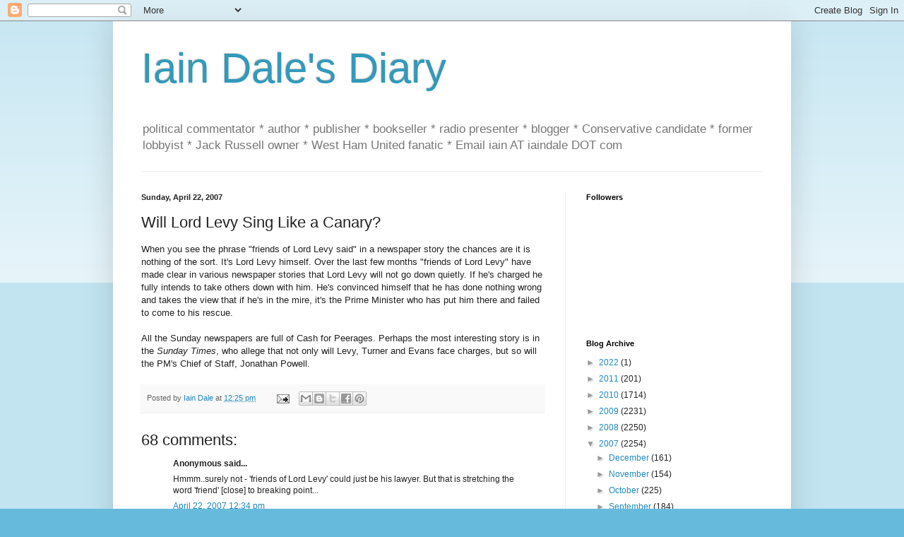

--- FILE ---
content_type: text/html; charset=UTF-8
request_url: https://iaindale.blogspot.com/2007/04/will-lord-levy-sing-like-canary.html?showComment=1177260840000
body_size: 30620
content:
<!DOCTYPE html>
<html class='v2' dir='ltr' lang='en-GB'>
<head>
<link href='https://www.blogger.com/static/v1/widgets/4128112664-css_bundle_v2.css' rel='stylesheet' type='text/css'/>
<meta content='width=1100' name='viewport'/>
<meta content='text/html; charset=UTF-8' http-equiv='Content-Type'/>
<meta content='blogger' name='generator'/>
<link href='https://iaindale.blogspot.com/favicon.ico' rel='icon' type='image/x-icon'/>
<link href='http://iaindale.blogspot.com/2007/04/will-lord-levy-sing-like-canary.html' rel='canonical'/>
<link rel="alternate" type="application/atom+xml" title="Iain Dale&#39;s Diary - Atom" href="https://iaindale.blogspot.com/feeds/posts/default" />
<link rel="alternate" type="application/rss+xml" title="Iain Dale&#39;s Diary - RSS" href="https://iaindale.blogspot.com/feeds/posts/default?alt=rss" />
<link rel="service.post" type="application/atom+xml" title="Iain Dale&#39;s Diary - Atom" href="https://www.blogger.com/feeds/6214838/posts/default" />

<link rel="alternate" type="application/atom+xml" title="Iain Dale&#39;s Diary - Atom" href="https://iaindale.blogspot.com/feeds/87093946924840806/comments/default" />
<!--Can't find substitution for tag [blog.ieCssRetrofitLinks]-->
<meta content='http://iaindale.blogspot.com/2007/04/will-lord-levy-sing-like-canary.html' property='og:url'/>
<meta content='Will Lord Levy Sing Like a Canary?' property='og:title'/>
<meta content='When you see the phrase &quot;friends of Lord Levy said&quot; in a newspaper story the chances are it is nothing of the sort. It&#39;s Lord Levy himself. ...' property='og:description'/>
<title>Iain Dale's Diary: Will Lord Levy Sing Like a Canary?</title>
<style id='page-skin-1' type='text/css'><!--
/*
-----------------------------------------------
Blogger Template Style
Name:     Simple
Designer: Blogger
URL:      www.blogger.com
----------------------------------------------- */
/* Content
----------------------------------------------- */
body {
font: normal normal 12px Arial, Tahoma, Helvetica, FreeSans, sans-serif;
color: #222222;
background: #66bbdd none repeat scroll top left;
padding: 0 40px 40px 40px;
}
html body .region-inner {
min-width: 0;
max-width: 100%;
width: auto;
}
h2 {
font-size: 22px;
}
a:link {
text-decoration:none;
color: #2288bb;
}
a:visited {
text-decoration:none;
color: #888888;
}
a:hover {
text-decoration:underline;
color: #33aaff;
}
.body-fauxcolumn-outer .fauxcolumn-inner {
background: transparent url(https://resources.blogblog.com/blogblog/data/1kt/simple/body_gradient_tile_light.png) repeat scroll top left;
_background-image: none;
}
.body-fauxcolumn-outer .cap-top {
position: absolute;
z-index: 1;
height: 400px;
width: 100%;
}
.body-fauxcolumn-outer .cap-top .cap-left {
width: 100%;
background: transparent url(https://resources.blogblog.com/blogblog/data/1kt/simple/gradients_light.png) repeat-x scroll top left;
_background-image: none;
}
.content-outer {
-moz-box-shadow: 0 0 40px rgba(0, 0, 0, .15);
-webkit-box-shadow: 0 0 5px rgba(0, 0, 0, .15);
-goog-ms-box-shadow: 0 0 10px #333333;
box-shadow: 0 0 40px rgba(0, 0, 0, .15);
margin-bottom: 1px;
}
.content-inner {
padding: 10px 10px;
}
.content-inner {
background-color: #ffffff;
}
/* Header
----------------------------------------------- */
.header-outer {
background: transparent none repeat-x scroll 0 -400px;
_background-image: none;
}
.Header h1 {
font: normal normal 60px Arial, Tahoma, Helvetica, FreeSans, sans-serif;
color: #3399bb;
text-shadow: -1px -1px 1px rgba(0, 0, 0, .2);
}
.Header h1 a {
color: #3399bb;
}
.Header .description {
font-size: 140%;
color: #777777;
}
.header-inner .Header .titlewrapper {
padding: 22px 30px;
}
.header-inner .Header .descriptionwrapper {
padding: 0 30px;
}
/* Tabs
----------------------------------------------- */
.tabs-inner .section:first-child {
border-top: 1px solid #eeeeee;
}
.tabs-inner .section:first-child ul {
margin-top: -1px;
border-top: 1px solid #eeeeee;
border-left: 0 solid #eeeeee;
border-right: 0 solid #eeeeee;
}
.tabs-inner .widget ul {
background: #f5f5f5 url(https://resources.blogblog.com/blogblog/data/1kt/simple/gradients_light.png) repeat-x scroll 0 -800px;
_background-image: none;
border-bottom: 1px solid #eeeeee;
margin-top: 0;
margin-left: -30px;
margin-right: -30px;
}
.tabs-inner .widget li a {
display: inline-block;
padding: .6em 1em;
font: normal normal 14px Arial, Tahoma, Helvetica, FreeSans, sans-serif;
color: #999999;
border-left: 1px solid #ffffff;
border-right: 1px solid #eeeeee;
}
.tabs-inner .widget li:first-child a {
border-left: none;
}
.tabs-inner .widget li.selected a, .tabs-inner .widget li a:hover {
color: #000000;
background-color: #eeeeee;
text-decoration: none;
}
/* Columns
----------------------------------------------- */
.main-outer {
border-top: 0 solid #eeeeee;
}
.fauxcolumn-left-outer .fauxcolumn-inner {
border-right: 1px solid #eeeeee;
}
.fauxcolumn-right-outer .fauxcolumn-inner {
border-left: 1px solid #eeeeee;
}
/* Headings
----------------------------------------------- */
div.widget > h2,
div.widget h2.title {
margin: 0 0 1em 0;
font: normal bold 11px Arial, Tahoma, Helvetica, FreeSans, sans-serif;
color: #000000;
}
/* Widgets
----------------------------------------------- */
.widget .zippy {
color: #999999;
text-shadow: 2px 2px 1px rgba(0, 0, 0, .1);
}
.widget .popular-posts ul {
list-style: none;
}
/* Posts
----------------------------------------------- */
h2.date-header {
font: normal bold 11px Arial, Tahoma, Helvetica, FreeSans, sans-serif;
}
.date-header span {
background-color: transparent;
color: #222222;
padding: inherit;
letter-spacing: inherit;
margin: inherit;
}
.main-inner {
padding-top: 30px;
padding-bottom: 30px;
}
.main-inner .column-center-inner {
padding: 0 15px;
}
.main-inner .column-center-inner .section {
margin: 0 15px;
}
.post {
margin: 0 0 25px 0;
}
h3.post-title, .comments h4 {
font: normal normal 22px Arial, Tahoma, Helvetica, FreeSans, sans-serif;
margin: .75em 0 0;
}
.post-body {
font-size: 110%;
line-height: 1.4;
position: relative;
}
.post-body img, .post-body .tr-caption-container, .Profile img, .Image img,
.BlogList .item-thumbnail img {
padding: 2px;
background: #ffffff;
border: 1px solid #eeeeee;
-moz-box-shadow: 1px 1px 5px rgba(0, 0, 0, .1);
-webkit-box-shadow: 1px 1px 5px rgba(0, 0, 0, .1);
box-shadow: 1px 1px 5px rgba(0, 0, 0, .1);
}
.post-body img, .post-body .tr-caption-container {
padding: 5px;
}
.post-body .tr-caption-container {
color: #222222;
}
.post-body .tr-caption-container img {
padding: 0;
background: transparent;
border: none;
-moz-box-shadow: 0 0 0 rgba(0, 0, 0, .1);
-webkit-box-shadow: 0 0 0 rgba(0, 0, 0, .1);
box-shadow: 0 0 0 rgba(0, 0, 0, .1);
}
.post-header {
margin: 0 0 1.5em;
line-height: 1.6;
font-size: 90%;
}
.post-footer {
margin: 20px -2px 0;
padding: 5px 10px;
color: #666666;
background-color: #f9f9f9;
border-bottom: 1px solid #eeeeee;
line-height: 1.6;
font-size: 90%;
}
#comments .comment-author {
padding-top: 1.5em;
border-top: 1px solid #eeeeee;
background-position: 0 1.5em;
}
#comments .comment-author:first-child {
padding-top: 0;
border-top: none;
}
.avatar-image-container {
margin: .2em 0 0;
}
#comments .avatar-image-container img {
border: 1px solid #eeeeee;
}
/* Comments
----------------------------------------------- */
.comments .comments-content .icon.blog-author {
background-repeat: no-repeat;
background-image: url([data-uri]);
}
.comments .comments-content .loadmore a {
border-top: 1px solid #999999;
border-bottom: 1px solid #999999;
}
.comments .comment-thread.inline-thread {
background-color: #f9f9f9;
}
.comments .continue {
border-top: 2px solid #999999;
}
/* Accents
---------------------------------------------- */
.section-columns td.columns-cell {
border-left: 1px solid #eeeeee;
}
.blog-pager {
background: transparent none no-repeat scroll top center;
}
.blog-pager-older-link, .home-link,
.blog-pager-newer-link {
background-color: #ffffff;
padding: 5px;
}
.footer-outer {
border-top: 0 dashed #bbbbbb;
}
/* Mobile
----------------------------------------------- */
body.mobile  {
background-size: auto;
}
.mobile .body-fauxcolumn-outer {
background: transparent none repeat scroll top left;
}
.mobile .body-fauxcolumn-outer .cap-top {
background-size: 100% auto;
}
.mobile .content-outer {
-webkit-box-shadow: 0 0 3px rgba(0, 0, 0, .15);
box-shadow: 0 0 3px rgba(0, 0, 0, .15);
}
.mobile .tabs-inner .widget ul {
margin-left: 0;
margin-right: 0;
}
.mobile .post {
margin: 0;
}
.mobile .main-inner .column-center-inner .section {
margin: 0;
}
.mobile .date-header span {
padding: 0.1em 10px;
margin: 0 -10px;
}
.mobile h3.post-title {
margin: 0;
}
.mobile .blog-pager {
background: transparent none no-repeat scroll top center;
}
.mobile .footer-outer {
border-top: none;
}
.mobile .main-inner, .mobile .footer-inner {
background-color: #ffffff;
}
.mobile-index-contents {
color: #222222;
}
.mobile-link-button {
background-color: #2288bb;
}
.mobile-link-button a:link, .mobile-link-button a:visited {
color: #ffffff;
}
.mobile .tabs-inner .section:first-child {
border-top: none;
}
.mobile .tabs-inner .PageList .widget-content {
background-color: #eeeeee;
color: #000000;
border-top: 1px solid #eeeeee;
border-bottom: 1px solid #eeeeee;
}
.mobile .tabs-inner .PageList .widget-content .pagelist-arrow {
border-left: 1px solid #eeeeee;
}

--></style>
<style id='template-skin-1' type='text/css'><!--
body {
min-width: 960px;
}
.content-outer, .content-fauxcolumn-outer, .region-inner {
min-width: 960px;
max-width: 960px;
_width: 960px;
}
.main-inner .columns {
padding-left: 0px;
padding-right: 310px;
}
.main-inner .fauxcolumn-center-outer {
left: 0px;
right: 310px;
/* IE6 does not respect left and right together */
_width: expression(this.parentNode.offsetWidth -
parseInt("0px") -
parseInt("310px") + 'px');
}
.main-inner .fauxcolumn-left-outer {
width: 0px;
}
.main-inner .fauxcolumn-right-outer {
width: 310px;
}
.main-inner .column-left-outer {
width: 0px;
right: 100%;
margin-left: -0px;
}
.main-inner .column-right-outer {
width: 310px;
margin-right: -310px;
}
#layout {
min-width: 0;
}
#layout .content-outer {
min-width: 0;
width: 800px;
}
#layout .region-inner {
min-width: 0;
width: auto;
}
body#layout div.add_widget {
padding: 8px;
}
body#layout div.add_widget a {
margin-left: 32px;
}
--></style>
<link href='https://www.blogger.com/dyn-css/authorization.css?targetBlogID=6214838&amp;zx=7e3ccfe2-c96b-4948-80b5-286e051eaed7' media='none' onload='if(media!=&#39;all&#39;)media=&#39;all&#39;' rel='stylesheet'/><noscript><link href='https://www.blogger.com/dyn-css/authorization.css?targetBlogID=6214838&amp;zx=7e3ccfe2-c96b-4948-80b5-286e051eaed7' rel='stylesheet'/></noscript>
<meta name='google-adsense-platform-account' content='ca-host-pub-1556223355139109'/>
<meta name='google-adsense-platform-domain' content='blogspot.com'/>

</head>
<body class='loading'>
<div class='navbar section' id='navbar' name='Navbar'><div class='widget Navbar' data-version='1' id='Navbar1'><script type="text/javascript">
    function setAttributeOnload(object, attribute, val) {
      if(window.addEventListener) {
        window.addEventListener('load',
          function(){ object[attribute] = val; }, false);
      } else {
        window.attachEvent('onload', function(){ object[attribute] = val; });
      }
    }
  </script>
<div id="navbar-iframe-container"></div>
<script type="text/javascript" src="https://apis.google.com/js/platform.js"></script>
<script type="text/javascript">
      gapi.load("gapi.iframes:gapi.iframes.style.bubble", function() {
        if (gapi.iframes && gapi.iframes.getContext) {
          gapi.iframes.getContext().openChild({
              url: 'https://www.blogger.com/navbar/6214838?po\x3d87093946924840806\x26origin\x3dhttps://iaindale.blogspot.com',
              where: document.getElementById("navbar-iframe-container"),
              id: "navbar-iframe"
          });
        }
      });
    </script><script type="text/javascript">
(function() {
var script = document.createElement('script');
script.type = 'text/javascript';
script.src = '//pagead2.googlesyndication.com/pagead/js/google_top_exp.js';
var head = document.getElementsByTagName('head')[0];
if (head) {
head.appendChild(script);
}})();
</script>
</div></div>
<div class='body-fauxcolumns'>
<div class='fauxcolumn-outer body-fauxcolumn-outer'>
<div class='cap-top'>
<div class='cap-left'></div>
<div class='cap-right'></div>
</div>
<div class='fauxborder-left'>
<div class='fauxborder-right'></div>
<div class='fauxcolumn-inner'>
</div>
</div>
<div class='cap-bottom'>
<div class='cap-left'></div>
<div class='cap-right'></div>
</div>
</div>
</div>
<div class='content'>
<div class='content-fauxcolumns'>
<div class='fauxcolumn-outer content-fauxcolumn-outer'>
<div class='cap-top'>
<div class='cap-left'></div>
<div class='cap-right'></div>
</div>
<div class='fauxborder-left'>
<div class='fauxborder-right'></div>
<div class='fauxcolumn-inner'>
</div>
</div>
<div class='cap-bottom'>
<div class='cap-left'></div>
<div class='cap-right'></div>
</div>
</div>
</div>
<div class='content-outer'>
<div class='content-cap-top cap-top'>
<div class='cap-left'></div>
<div class='cap-right'></div>
</div>
<div class='fauxborder-left content-fauxborder-left'>
<div class='fauxborder-right content-fauxborder-right'></div>
<div class='content-inner'>
<header>
<div class='header-outer'>
<div class='header-cap-top cap-top'>
<div class='cap-left'></div>
<div class='cap-right'></div>
</div>
<div class='fauxborder-left header-fauxborder-left'>
<div class='fauxborder-right header-fauxborder-right'></div>
<div class='region-inner header-inner'>
<div class='header section' id='header' name='Header'><div class='widget Header' data-version='1' id='Header1'>
<div id='header-inner'>
<div class='titlewrapper'>
<h1 class='title'>
<a href='https://iaindale.blogspot.com/'>
Iain Dale's Diary
</a>
</h1>
</div>
<div class='descriptionwrapper'>
<p class='description'><span>political commentator * author * publisher * bookseller * radio presenter * blogger * Conservative candidate *  former lobbyist * Jack Russell owner * West Ham United fanatic *  Email iain AT iaindale DOT com</span></p>
</div>
</div>
</div></div>
</div>
</div>
<div class='header-cap-bottom cap-bottom'>
<div class='cap-left'></div>
<div class='cap-right'></div>
</div>
</div>
</header>
<div class='tabs-outer'>
<div class='tabs-cap-top cap-top'>
<div class='cap-left'></div>
<div class='cap-right'></div>
</div>
<div class='fauxborder-left tabs-fauxborder-left'>
<div class='fauxborder-right tabs-fauxborder-right'></div>
<div class='region-inner tabs-inner'>
<div class='tabs no-items section' id='crosscol' name='Cross-column'></div>
<div class='tabs no-items section' id='crosscol-overflow' name='Cross-Column 2'></div>
</div>
</div>
<div class='tabs-cap-bottom cap-bottom'>
<div class='cap-left'></div>
<div class='cap-right'></div>
</div>
</div>
<div class='main-outer'>
<div class='main-cap-top cap-top'>
<div class='cap-left'></div>
<div class='cap-right'></div>
</div>
<div class='fauxborder-left main-fauxborder-left'>
<div class='fauxborder-right main-fauxborder-right'></div>
<div class='region-inner main-inner'>
<div class='columns fauxcolumns'>
<div class='fauxcolumn-outer fauxcolumn-center-outer'>
<div class='cap-top'>
<div class='cap-left'></div>
<div class='cap-right'></div>
</div>
<div class='fauxborder-left'>
<div class='fauxborder-right'></div>
<div class='fauxcolumn-inner'>
</div>
</div>
<div class='cap-bottom'>
<div class='cap-left'></div>
<div class='cap-right'></div>
</div>
</div>
<div class='fauxcolumn-outer fauxcolumn-left-outer'>
<div class='cap-top'>
<div class='cap-left'></div>
<div class='cap-right'></div>
</div>
<div class='fauxborder-left'>
<div class='fauxborder-right'></div>
<div class='fauxcolumn-inner'>
</div>
</div>
<div class='cap-bottom'>
<div class='cap-left'></div>
<div class='cap-right'></div>
</div>
</div>
<div class='fauxcolumn-outer fauxcolumn-right-outer'>
<div class='cap-top'>
<div class='cap-left'></div>
<div class='cap-right'></div>
</div>
<div class='fauxborder-left'>
<div class='fauxborder-right'></div>
<div class='fauxcolumn-inner'>
</div>
</div>
<div class='cap-bottom'>
<div class='cap-left'></div>
<div class='cap-right'></div>
</div>
</div>
<!-- corrects IE6 width calculation -->
<div class='columns-inner'>
<div class='column-center-outer'>
<div class='column-center-inner'>
<div class='main section' id='main' name='Main'><div class='widget Blog' data-version='1' id='Blog1'>
<div class='blog-posts hfeed'>

          <div class="date-outer">
        
<h2 class='date-header'><span>Sunday, April 22, 2007</span></h2>

          <div class="date-posts">
        
<div class='post-outer'>
<div class='post hentry uncustomized-post-template' itemprop='blogPost' itemscope='itemscope' itemtype='http://schema.org/BlogPosting'>
<meta content='6214838' itemprop='blogId'/>
<meta content='87093946924840806' itemprop='postId'/>
<a name='87093946924840806'></a>
<h3 class='post-title entry-title' itemprop='name'>
Will Lord Levy Sing Like a Canary?
</h3>
<div class='post-header'>
<div class='post-header-line-1'></div>
</div>
<div class='post-body entry-content' id='post-body-87093946924840806' itemprop='description articleBody'>
When you see the phrase "friends of Lord Levy said" in a newspaper story the chances are it is nothing of the sort. It's Lord Levy himself. Over the last few months "friends of Lord Levy" have made clear in various newspaper stories that Lord Levy will not go down quietly. If he's charged he fully intends to take others down with him. He's convinced himself that he has done nothing wrong and takes the view that if he's in the mire, it's the Prime Minister who has put him there and failed to come to his rescue.<br /><br />All the Sunday newspapers are full of Cash for Peerages. Perhaps the most interesting story is in the <em>Sunday Times</em>, who allege that not only will Levy, Turner and Evans face charges, but so will the PM's Chief of Staff, Jonathan Powell.
<div style='clear: both;'></div>
</div>
<div class='post-footer'>
<div class='post-footer-line post-footer-line-1'>
<span class='post-author vcard'>
Posted by
<span class='fn' itemprop='author' itemscope='itemscope' itemtype='http://schema.org/Person'>
<meta content='https://www.blogger.com/profile/03270146219458384372' itemprop='url'/>
<a class='g-profile' href='https://www.blogger.com/profile/03270146219458384372' rel='author' title='author profile'>
<span itemprop='name'>Iain Dale</span>
</a>
</span>
</span>
<span class='post-timestamp'>
at
<meta content='http://iaindale.blogspot.com/2007/04/will-lord-levy-sing-like-canary.html' itemprop='url'/>
<a class='timestamp-link' href='https://iaindale.blogspot.com/2007/04/will-lord-levy-sing-like-canary.html' rel='bookmark' title='permanent link'><abbr class='published' itemprop='datePublished' title='2007-04-22T12:25:00+01:00'>12:25 pm</abbr></a>
</span>
<span class='post-comment-link'>
</span>
<span class='post-icons'>
<span class='item-action'>
<a href='https://www.blogger.com/email-post/6214838/87093946924840806' title='Email Post'>
<img alt='' class='icon-action' height='13' src='https://resources.blogblog.com/img/icon18_email.gif' width='18'/>
</a>
</span>
<span class='item-control blog-admin pid-1564763678'>
<a href='https://www.blogger.com/post-edit.g?blogID=6214838&postID=87093946924840806&from=pencil' title='Edit Post'>
<img alt='' class='icon-action' height='18' src='https://resources.blogblog.com/img/icon18_edit_allbkg.gif' width='18'/>
</a>
</span>
</span>
<div class='post-share-buttons goog-inline-block'>
<a class='goog-inline-block share-button sb-email' href='https://www.blogger.com/share-post.g?blogID=6214838&postID=87093946924840806&target=email' target='_blank' title='Email This'><span class='share-button-link-text'>Email This</span></a><a class='goog-inline-block share-button sb-blog' href='https://www.blogger.com/share-post.g?blogID=6214838&postID=87093946924840806&target=blog' onclick='window.open(this.href, "_blank", "height=270,width=475"); return false;' target='_blank' title='BlogThis!'><span class='share-button-link-text'>BlogThis!</span></a><a class='goog-inline-block share-button sb-twitter' href='https://www.blogger.com/share-post.g?blogID=6214838&postID=87093946924840806&target=twitter' target='_blank' title='Share to X'><span class='share-button-link-text'>Share to X</span></a><a class='goog-inline-block share-button sb-facebook' href='https://www.blogger.com/share-post.g?blogID=6214838&postID=87093946924840806&target=facebook' onclick='window.open(this.href, "_blank", "height=430,width=640"); return false;' target='_blank' title='Share to Facebook'><span class='share-button-link-text'>Share to Facebook</span></a><a class='goog-inline-block share-button sb-pinterest' href='https://www.blogger.com/share-post.g?blogID=6214838&postID=87093946924840806&target=pinterest' target='_blank' title='Share to Pinterest'><span class='share-button-link-text'>Share to Pinterest</span></a>
</div>
</div>
<div class='post-footer-line post-footer-line-2'>
<span class='post-labels'>
</span>
</div>
<div class='post-footer-line post-footer-line-3'>
<span class='post-location'>
</span>
</div>
</div>
</div>
<div class='comments' id='comments'>
<a name='comments'></a>
<h4>68 comments:</h4>
<div id='Blog1_comments-block-wrapper'>
<dl class='avatar-comment-indent' id='comments-block'>
<dt class='comment-author ' id='c1971075913186353033'>
<a name='c1971075913186353033'></a>
<div class="avatar-image-container avatar-stock"><span dir="ltr"><img src="//resources.blogblog.com/img/blank.gif" width="35" height="35" alt="" title="Anonymous">

</span></div>
Anonymous
said...
</dt>
<dd class='comment-body' id='Blog1_cmt-1971075913186353033'>
<p>
Hmmm..surely not - 'friends of Lord Levy' could just be his lawyer. But that is stretching the word 'friend' [close] to breaking point...
</p>
</dd>
<dd class='comment-footer'>
<span class='comment-timestamp'>
<a href='https://iaindale.blogspot.com/2007/04/will-lord-levy-sing-like-canary.html?showComment=1177241640000#c1971075913186353033' title='comment permalink'>
April 22, 2007 12:34 pm
</a>
<span class='item-control blog-admin pid-215133435'>
<a class='comment-delete' href='https://www.blogger.com/comment/delete/6214838/1971075913186353033' title='Delete Comment'>
<img src='https://resources.blogblog.com/img/icon_delete13.gif'/>
</a>
</span>
</span>
</dd>
<dt class='comment-author ' id='c5432409655522260936'>
<a name='c5432409655522260936'></a>
<div class="avatar-image-container avatar-stock"><span dir="ltr"><img src="//resources.blogblog.com/img/blank.gif" width="35" height="35" alt="" title="Anonymous">

</span></div>
Anonymous
said...
</dt>
<dd class='comment-body' id='Blog1_cmt-5432409655522260936'>
<p>
There will be singing, BUT..<BR/><BR/>Jonathan will blame Michael..<BR/><BR/>Michael will blame Ruthie..<BR/><BR/>Ruthie will blame Jonathan who will blame Michael...<BR/><BR/>And we will have to wait until the music stops [sometime in 2012..] before we are any the wiser..
</p>
</dd>
<dd class='comment-footer'>
<span class='comment-timestamp'>
<a href='https://iaindale.blogspot.com/2007/04/will-lord-levy-sing-like-canary.html?showComment=1177241760000#c5432409655522260936' title='comment permalink'>
April 22, 2007 12:36 pm
</a>
<span class='item-control blog-admin pid-215133435'>
<a class='comment-delete' href='https://www.blogger.com/comment/delete/6214838/5432409655522260936' title='Delete Comment'>
<img src='https://resources.blogblog.com/img/icon_delete13.gif'/>
</a>
</span>
</span>
</dd>
<dt class='comment-author blog-author' id='c6254930075252594685'>
<a name='c6254930075252594685'></a>
<div class="avatar-image-container avatar-stock"><span dir="ltr"><a href="https://www.blogger.com/profile/03270146219458384372" target="" rel="nofollow" onclick="" class="avatar-hovercard" id="av-6254930075252594685-03270146219458384372"><img src="//www.blogger.com/img/blogger_logo_round_35.png" width="35" height="35" alt="" title="Iain Dale">

</a></span></div>
<a href='https://www.blogger.com/profile/03270146219458384372' rel='nofollow'>Iain Dale</a>
said...
</dt>
<dd class='comment-body' id='Blog1_cmt-6254930075252594685'>
<p>
No, I know three newspaper journlists who receive calls direct from Lord Levy himself. They protect him by using the phrase "friends of"
</p>
</dd>
<dd class='comment-footer'>
<span class='comment-timestamp'>
<a href='https://iaindale.blogspot.com/2007/04/will-lord-levy-sing-like-canary.html?showComment=1177241820000#c6254930075252594685' title='comment permalink'>
April 22, 2007 12:37 pm
</a>
<span class='item-control blog-admin pid-1564763678'>
<a class='comment-delete' href='https://www.blogger.com/comment/delete/6214838/6254930075252594685' title='Delete Comment'>
<img src='https://resources.blogblog.com/img/icon_delete13.gif'/>
</a>
</span>
</span>
</dd>
<dt class='comment-author ' id='c1058399424576361756'>
<a name='c1058399424576361756'></a>
<div class="avatar-image-container avatar-stock"><span dir="ltr"><img src="//resources.blogblog.com/img/blank.gif" width="35" height="35" alt="" title="Anonymous">

</span></div>
Anonymous
said...
</dt>
<dd class='comment-body' id='Blog1_cmt-1058399424576361756'>
<p>
Agree that it is a travesty of 'justice' if that poisonous evil arslikhan Powell/Pole gets off with perversion.. slap the cuffs on him now.
</p>
</dd>
<dd class='comment-footer'>
<span class='comment-timestamp'>
<a href='https://iaindale.blogspot.com/2007/04/will-lord-levy-sing-like-canary.html?showComment=1177241820001#c1058399424576361756' title='comment permalink'>
April 22, 2007 12:37 pm
</a>
<span class='item-control blog-admin pid-215133435'>
<a class='comment-delete' href='https://www.blogger.com/comment/delete/6214838/1058399424576361756' title='Delete Comment'>
<img src='https://resources.blogblog.com/img/icon_delete13.gif'/>
</a>
</span>
</span>
</dd>
<dt class='comment-author ' id='c6705405948355284858'>
<a name='c6705405948355284858'></a>
<div class="avatar-image-container avatar-stock"><span dir="ltr"><img src="//resources.blogblog.com/img/blank.gif" width="35" height="35" alt="" title="Anonymous">

</span></div>
Anonymous
said...
</dt>
<dd class='comment-body' id='Blog1_cmt-6705405948355284858'>
<p>
Crikey, Mr Dale ! Maybe in view of your post we are forgetting that with the brass neck of Tony and the sheer chutzpah and musical background of Levy they will take to the stage with a musical of 'Sleaze for Souvenirs' starring their goodselves, but with a TV talent contest series to decide who plays Ruth Turner, who will have decided to become a nun somewhere in Bavaria looking after the 'von Crap' kids..
</p>
</dd>
<dd class='comment-footer'>
<span class='comment-timestamp'>
<a href='https://iaindale.blogspot.com/2007/04/will-lord-levy-sing-like-canary.html?showComment=1177242000000#c6705405948355284858' title='comment permalink'>
April 22, 2007 12:40 pm
</a>
<span class='item-control blog-admin pid-215133435'>
<a class='comment-delete' href='https://www.blogger.com/comment/delete/6214838/6705405948355284858' title='Delete Comment'>
<img src='https://resources.blogblog.com/img/icon_delete13.gif'/>
</a>
</span>
</span>
</dd>
<dt class='comment-author ' id='c8054246304447209198'>
<a name='c8054246304447209198'></a>
<div class="avatar-image-container avatar-stock"><span dir="ltr"><img src="//resources.blogblog.com/img/blank.gif" width="35" height="35" alt="" title="Anonymous">

</span></div>
Anonymous
said...
</dt>
<dd class='comment-body' id='Blog1_cmt-8054246304447209198'>
<p>
Iain - what was this survey referred to by Eddie Mair on 'Any Questions' where David Davis had come top as the 'politician most likely to give a straight answer to a question' ??? <BR/><BR/>Think it may have been done by Manchester University, but suspect DD would have more information. Worth a bit of a plug-ette if you ask me..
</p>
</dd>
<dd class='comment-footer'>
<span class='comment-timestamp'>
<a href='https://iaindale.blogspot.com/2007/04/will-lord-levy-sing-like-canary.html?showComment=1177242420000#c8054246304447209198' title='comment permalink'>
April 22, 2007 12:47 pm
</a>
<span class='item-control blog-admin pid-215133435'>
<a class='comment-delete' href='https://www.blogger.com/comment/delete/6214838/8054246304447209198' title='Delete Comment'>
<img src='https://resources.blogblog.com/img/icon_delete13.gif'/>
</a>
</span>
</span>
</dd>
<dt class='comment-author ' id='c3799148931110260299'>
<a name='c3799148931110260299'></a>
<div class="avatar-image-container avatar-stock"><span dir="ltr"><img src="//resources.blogblog.com/img/blank.gif" width="35" height="35" alt="" title="Anonymous">

</span></div>
Anonymous
said...
</dt>
<dd class='comment-body' id='Blog1_cmt-3799148931110260299'>
<p>
I'm surprised you haven't referred to a 'football' analogy like 'it ain't over till it's over" to describe the cash-for-honours process...
</p>
</dd>
<dd class='comment-footer'>
<span class='comment-timestamp'>
<a href='https://iaindale.blogspot.com/2007/04/will-lord-levy-sing-like-canary.html?showComment=1177242480000#c3799148931110260299' title='comment permalink'>
April 22, 2007 12:48 pm
</a>
<span class='item-control blog-admin pid-215133435'>
<a class='comment-delete' href='https://www.blogger.com/comment/delete/6214838/3799148931110260299' title='Delete Comment'>
<img src='https://resources.blogblog.com/img/icon_delete13.gif'/>
</a>
</span>
</span>
</dd>
<dt class='comment-author ' id='c5127752752781647203'>
<a name='c5127752752781647203'></a>
<div class="avatar-image-container avatar-stock"><span dir="ltr"><img src="//resources.blogblog.com/img/blank.gif" width="35" height="35" alt="" title="Anonymous">

</span></div>
Anonymous
said...
</dt>
<dd class='comment-body' id='Blog1_cmt-5127752752781647203'>
<p>
http://news.bbc.co.uk/1/hi/uk_politics/6580987.stm<BR/><BR/>Ground being prepared for a cop-out..
</p>
</dd>
<dd class='comment-footer'>
<span class='comment-timestamp'>
<a href='https://iaindale.blogspot.com/2007/04/will-lord-levy-sing-like-canary.html?showComment=1177242720000#c5127752752781647203' title='comment permalink'>
April 22, 2007 12:52 pm
</a>
<span class='item-control blog-admin pid-215133435'>
<a class='comment-delete' href='https://www.blogger.com/comment/delete/6214838/5127752752781647203' title='Delete Comment'>
<img src='https://resources.blogblog.com/img/icon_delete13.gif'/>
</a>
</span>
</span>
</dd>
<dt class='comment-author ' id='c8943548196989944966'>
<a name='c8943548196989944966'></a>
<div class="avatar-image-container vcard"><span dir="ltr"><a href="https://www.blogger.com/profile/02014279463894807064" target="" rel="nofollow" onclick="" class="avatar-hovercard" id="av-8943548196989944966-02014279463894807064"><img src="https://resources.blogblog.com/img/blank.gif" width="35" height="35" class="delayLoad" style="display: none;" longdesc="//blogger.googleusercontent.com/img/b/R29vZ2xl/AVvXsEgLO_ADshlw_WDRaR0XDmmS_HPrTSHlJrOrCLDXnC2egkCfCOG0zHeG33v_qYX7E3ai97D-pUNOzhPvi-0zp3fgvj2YYxfvzglFYHRB0xhYml3ePbkg1xJOfBLeCZ_N8g/s45-c/39959787_2089119441417723_5741533111884185600_o.jpg" alt="" title="Jeremy Jacobs">

<noscript><img src="//blogger.googleusercontent.com/img/b/R29vZ2xl/AVvXsEgLO_ADshlw_WDRaR0XDmmS_HPrTSHlJrOrCLDXnC2egkCfCOG0zHeG33v_qYX7E3ai97D-pUNOzhPvi-0zp3fgvj2YYxfvzglFYHRB0xhYml3ePbkg1xJOfBLeCZ_N8g/s45-c/39959787_2089119441417723_5741533111884185600_o.jpg" width="35" height="35" class="photo" alt=""></noscript></a></span></div>
<a href='https://www.blogger.com/profile/02014279463894807064' rel='nofollow'>Jeremy Jacobs</a>
said...
</dt>
<dd class='comment-body' id='Blog1_cmt-8943548196989944966'>
<p>
But will Lord Levy blame Tony?
</p>
</dd>
<dd class='comment-footer'>
<span class='comment-timestamp'>
<a href='https://iaindale.blogspot.com/2007/04/will-lord-levy-sing-like-canary.html?showComment=1177243320000#c8943548196989944966' title='comment permalink'>
April 22, 2007 1:02 pm
</a>
<span class='item-control blog-admin pid-1575646383'>
<a class='comment-delete' href='https://www.blogger.com/comment/delete/6214838/8943548196989944966' title='Delete Comment'>
<img src='https://resources.blogblog.com/img/icon_delete13.gif'/>
</a>
</span>
</span>
</dd>
<dt class='comment-author ' id='c8556906904382675555'>
<a name='c8556906904382675555'></a>
<div class="avatar-image-container avatar-stock"><span dir="ltr"><a href="https://www.blogger.com/profile/08240242801763405583" target="" rel="nofollow" onclick="" class="avatar-hovercard" id="av-8556906904382675555-08240242801763405583"><img src="//www.blogger.com/img/blogger_logo_round_35.png" width="35" height="35" alt="" title="David Anthony">

</a></span></div>
<a href='https://www.blogger.com/profile/08240242801763405583' rel='nofollow'>David Anthony</a>
said...
</dt>
<dd class='comment-body' id='Blog1_cmt-8556906904382675555'>
<p>
Like the old saying goes... "You can't buy loyalty"
</p>
</dd>
<dd class='comment-footer'>
<span class='comment-timestamp'>
<a href='https://iaindale.blogspot.com/2007/04/will-lord-levy-sing-like-canary.html?showComment=1177243560000#c8556906904382675555' title='comment permalink'>
April 22, 2007 1:06 pm
</a>
<span class='item-control blog-admin pid-1690053203'>
<a class='comment-delete' href='https://www.blogger.com/comment/delete/6214838/8556906904382675555' title='Delete Comment'>
<img src='https://resources.blogblog.com/img/icon_delete13.gif'/>
</a>
</span>
</span>
</dd>
<dt class='comment-author ' id='c6681584520075760387'>
<a name='c6681584520075760387'></a>
<div class="avatar-image-container avatar-stock"><span dir="ltr"><a href="https://www.blogger.com/profile/06783119146180259097" target="" rel="nofollow" onclick="" class="avatar-hovercard" id="av-6681584520075760387-06783119146180259097"><img src="//www.blogger.com/img/blogger_logo_round_35.png" width="35" height="35" alt="" title="Lord Blagger">

</a></span></div>
<a href='https://www.blogger.com/profile/06783119146180259097' rel='nofollow'>Lord Blagger</a>
said...
</dt>
<dd class='comment-body' id='Blog1_cmt-6681584520075760387'>
<p>
The whole affair misses one major crime.<BR/><BR/>The loan from Union Trust Bank was not reported and was not a commercial loan.<BR/><BR/>The banking regulators have forced UTB to call the loan. It was well above the 10% of capital exposure to any one borrower.<BR/><BR/>The labour party have repaid this pronto, inspite of calls from other lenders for their cash back. <BR/><BR/>Given its a non commerical loan, it wasn't reported. <BR/><BR/>That's an offence
</p>
</dd>
<dd class='comment-footer'>
<span class='comment-timestamp'>
<a href='https://iaindale.blogspot.com/2007/04/will-lord-levy-sing-like-canary.html?showComment=1177244220000#c6681584520075760387' title='comment permalink'>
April 22, 2007 1:17 pm
</a>
<span class='item-control blog-admin pid-2082485795'>
<a class='comment-delete' href='https://www.blogger.com/comment/delete/6214838/6681584520075760387' title='Delete Comment'>
<img src='https://resources.blogblog.com/img/icon_delete13.gif'/>
</a>
</span>
</span>
</dd>
<dt class='comment-author ' id='c5606867472290097964'>
<a name='c5606867472290097964'></a>
<div class="avatar-image-container vcard"><span dir="ltr"><a href="https://www.blogger.com/profile/03795278184797990706" target="" rel="nofollow" onclick="" class="avatar-hovercard" id="av-5606867472290097964-03795278184797990706"><img src="https://resources.blogblog.com/img/blank.gif" width="35" height="35" class="delayLoad" style="display: none;" longdesc="//blogger.googleusercontent.com/img/b/R29vZ2xl/AVvXsEj-xmpEbNZc9q0EFeZg9Vndd1r6vHXB7uxx2vpxj4q1FHhVenEMWvD3qZ9desETsSpb3fPf-WpAj0BAGi6XAyNjiZwxUo9jlj0v1S5VzdGpflvTkU3ngyspTF4Oot5LaoU/s45-c/John+Rights+Gone+Wrong.jpg" alt="" title="jailhouselawyer">

<noscript><img src="//blogger.googleusercontent.com/img/b/R29vZ2xl/AVvXsEj-xmpEbNZc9q0EFeZg9Vndd1r6vHXB7uxx2vpxj4q1FHhVenEMWvD3qZ9desETsSpb3fPf-WpAj0BAGi6XAyNjiZwxUo9jlj0v1S5VzdGpflvTkU3ngyspTF4Oot5LaoU/s45-c/John+Rights+Gone+Wrong.jpg" width="35" height="35" class="photo" alt=""></noscript></a></span></div>
<a href='https://www.blogger.com/profile/03795278184797990706' rel='nofollow'>jailhouselawyer</a>
said...
</dt>
<dd class='comment-body' id='Blog1_cmt-5606867472290097964'>
<p>
Ahem...it appears that the Tories are a bit slow off the starting block on this one:<BR/><BR/>http://prisonersvoice.blogspot.com/2007/04/is-david-perry-qc-lord-goldsmiths-and.html
</p>
</dd>
<dd class='comment-footer'>
<span class='comment-timestamp'>
<a href='https://iaindale.blogspot.com/2007/04/will-lord-levy-sing-like-canary.html?showComment=1177244400000#c5606867472290097964' title='comment permalink'>
April 22, 2007 1:20 pm
</a>
<span class='item-control blog-admin pid-433109580'>
<a class='comment-delete' href='https://www.blogger.com/comment/delete/6214838/5606867472290097964' title='Delete Comment'>
<img src='https://resources.blogblog.com/img/icon_delete13.gif'/>
</a>
</span>
</span>
</dd>
<dt class='comment-author ' id='c4096198725787948140'>
<a name='c4096198725787948140'></a>
<div class="avatar-image-container avatar-stock"><span dir="ltr"><img src="//resources.blogblog.com/img/blank.gif" width="35" height="35" alt="" title="Anonymous">

</span></div>
Anonymous
said...
</dt>
<dd class='comment-body' id='Blog1_cmt-4096198725787948140'>
<p>
Lord Levy didn't become successful impressario that he is by being an old softie.  If I were Tony Blair, I'd double up on the medication for my dicky ticker.
</p>
</dd>
<dd class='comment-footer'>
<span class='comment-timestamp'>
<a href='https://iaindale.blogspot.com/2007/04/will-lord-levy-sing-like-canary.html?showComment=1177246500000#c4096198725787948140' title='comment permalink'>
April 22, 2007 1:55 pm
</a>
<span class='item-control blog-admin pid-215133435'>
<a class='comment-delete' href='https://www.blogger.com/comment/delete/6214838/4096198725787948140' title='Delete Comment'>
<img src='https://resources.blogblog.com/img/icon_delete13.gif'/>
</a>
</span>
</span>
</dd>
<dt class='comment-author ' id='c3774626944761035166'>
<a name='c3774626944761035166'></a>
<div class="avatar-image-container avatar-stock"><span dir="ltr"><img src="//resources.blogblog.com/img/blank.gif" width="35" height="35" alt="" title="Anonymous">

</span></div>
Anonymous
said...
</dt>
<dd class='comment-body' id='Blog1_cmt-3774626944761035166'>
<p>
"I'm a chubby chaser - a very chubby chaser..."
</p>
</dd>
<dd class='comment-footer'>
<span class='comment-timestamp'>
<a href='https://iaindale.blogspot.com/2007/04/will-lord-levy-sing-like-canary.html?showComment=1177247820000#c3774626944761035166' title='comment permalink'>
April 22, 2007 2:17 pm
</a>
<span class='item-control blog-admin pid-215133435'>
<a class='comment-delete' href='https://www.blogger.com/comment/delete/6214838/3774626944761035166' title='Delete Comment'>
<img src='https://resources.blogblog.com/img/icon_delete13.gif'/>
</a>
</span>
</span>
</dd>
<dt class='comment-author ' id='c3871766156692182759'>
<a name='c3871766156692182759'></a>
<div class="avatar-image-container avatar-stock"><span dir="ltr"><img src="//resources.blogblog.com/img/blank.gif" width="35" height="35" alt="" title="Anonymous">

</span></div>
Anonymous
said...
</dt>
<dd class='comment-body' id='Blog1_cmt-3871766156692182759'>
<p>
If there was the slightest chance of Lord Levy singing, he&#8217;ll be found in the woods like Dr Kelly.
</p>
</dd>
<dd class='comment-footer'>
<span class='comment-timestamp'>
<a href='https://iaindale.blogspot.com/2007/04/will-lord-levy-sing-like-canary.html?showComment=1177249020000#c3871766156692182759' title='comment permalink'>
April 22, 2007 2:37 pm
</a>
<span class='item-control blog-admin pid-215133435'>
<a class='comment-delete' href='https://www.blogger.com/comment/delete/6214838/3871766156692182759' title='Delete Comment'>
<img src='https://resources.blogblog.com/img/icon_delete13.gif'/>
</a>
</span>
</span>
</dd>
<dt class='comment-author ' id='c8124565856101229677'>
<a name='c8124565856101229677'></a>
<div class="avatar-image-container avatar-stock"><span dir="ltr"><img src="//resources.blogblog.com/img/blank.gif" width="35" height="35" alt="" title="Anonymous">

</span></div>
Anonymous
said...
</dt>
<dd class='comment-body' id='Blog1_cmt-8124565856101229677'>
<p>
How much are these peerages actually? I mean the bottom of the range ones? I'm willing to trade my student loan for one, surely that's worth a minor Welsh title? I'd make a great Baron Llanfairpwllgwyngyllgogerychwyrndrobwllllantysiliogogogoch as I can actually say it in under 4 seconds. Just an idea (we know you read this Tony)
</p>
</dd>
<dd class='comment-footer'>
<span class='comment-timestamp'>
<a href='https://iaindale.blogspot.com/2007/04/will-lord-levy-sing-like-canary.html?showComment=1177251240000#c8124565856101229677' title='comment permalink'>
April 22, 2007 3:14 pm
</a>
<span class='item-control blog-admin pid-215133435'>
<a class='comment-delete' href='https://www.blogger.com/comment/delete/6214838/8124565856101229677' title='Delete Comment'>
<img src='https://resources.blogblog.com/img/icon_delete13.gif'/>
</a>
</span>
</span>
</dd>
<dt class='comment-author ' id='c3871713131000848528'>
<a name='c3871713131000848528'></a>
<div class="avatar-image-container avatar-stock"><span dir="ltr"><img src="//resources.blogblog.com/img/blank.gif" width="35" height="35" alt="" title="Anonymous">

</span></div>
Anonymous
said...
</dt>
<dd class='comment-body' id='Blog1_cmt-3871713131000848528'>
<p>
Where did that &#163;18 million go???<BR/>If the party treasurer didnt have sight of it , what accounts did it go through and who ran those accounts?<BR/>I smell freshly laundered money.<BR/>But this is the UK so nothing will happen to whoever stole it.
</p>
</dd>
<dd class='comment-footer'>
<span class='comment-timestamp'>
<a href='https://iaindale.blogspot.com/2007/04/will-lord-levy-sing-like-canary.html?showComment=1177251540000#c3871713131000848528' title='comment permalink'>
April 22, 2007 3:19 pm
</a>
<span class='item-control blog-admin pid-215133435'>
<a class='comment-delete' href='https://www.blogger.com/comment/delete/6214838/3871713131000848528' title='Delete Comment'>
<img src='https://resources.blogblog.com/img/icon_delete13.gif'/>
</a>
</span>
</span>
</dd>
<dt class='comment-author ' id='c2567805217680127164'>
<a name='c2567805217680127164'></a>
<div class="avatar-image-container avatar-stock"><span dir="ltr"><img src="//resources.blogblog.com/img/blank.gif" width="35" height="35" alt="" title="Anonymous">

</span></div>
Anonymous
said...
</dt>
<dd class='comment-body' id='Blog1_cmt-2567805217680127164'>
<p>
Blair will hang on as Prime Minister fearing, rightly, that he will be far more vulnerable without the protection of his office, especially with a vengeful Brown in No 10.
</p>
</dd>
<dd class='comment-footer'>
<span class='comment-timestamp'>
<a href='https://iaindale.blogspot.com/2007/04/will-lord-levy-sing-like-canary.html?showComment=1177252080000#c2567805217680127164' title='comment permalink'>
April 22, 2007 3:28 pm
</a>
<span class='item-control blog-admin pid-215133435'>
<a class='comment-delete' href='https://www.blogger.com/comment/delete/6214838/2567805217680127164' title='Delete Comment'>
<img src='https://resources.blogblog.com/img/icon_delete13.gif'/>
</a>
</span>
</span>
</dd>
<dt class='comment-author ' id='c1086331550477690802'>
<a name='c1086331550477690802'></a>
<div class="avatar-image-container avatar-stock"><span dir="ltr"><img src="//resources.blogblog.com/img/blank.gif" width="35" height="35" alt="" title="Anonymous">

</span></div>
Anonymous
said...
</dt>
<dd class='comment-body' id='Blog1_cmt-1086331550477690802'>
<p>
Will Levy "do a Porter" and flee to Israel?
</p>
</dd>
<dd class='comment-footer'>
<span class='comment-timestamp'>
<a href='https://iaindale.blogspot.com/2007/04/will-lord-levy-sing-like-canary.html?showComment=1177252200000#c1086331550477690802' title='comment permalink'>
April 22, 2007 3:30 pm
</a>
<span class='item-control blog-admin pid-215133435'>
<a class='comment-delete' href='https://www.blogger.com/comment/delete/6214838/1086331550477690802' title='Delete Comment'>
<img src='https://resources.blogblog.com/img/icon_delete13.gif'/>
</a>
</span>
</span>
</dd>
<dt class='comment-author ' id='c308602371950028546'>
<a name='c308602371950028546'></a>
<div class="avatar-image-container avatar-stock"><span dir="ltr"><img src="//resources.blogblog.com/img/blank.gif" width="35" height="35" alt="" title="Anonymous">

</span></div>
Anonymous
said...
</dt>
<dd class='comment-body' id='Blog1_cmt-308602371950028546'>
<p>
Anonymous 2:37 - Dr Kelly was a scientist who had never been engaged in the cutthroat world of political ambition.<BR/><BR/>Levy is an operator.  Naive people don't make vast fortunes, especially in the opportunistic, materialist environment of rock and roll.
</p>
</dd>
<dd class='comment-footer'>
<span class='comment-timestamp'>
<a href='https://iaindale.blogspot.com/2007/04/will-lord-levy-sing-like-canary.html?showComment=1177252380000#c308602371950028546' title='comment permalink'>
April 22, 2007 3:33 pm
</a>
<span class='item-control blog-admin pid-215133435'>
<a class='comment-delete' href='https://www.blogger.com/comment/delete/6214838/308602371950028546' title='Delete Comment'>
<img src='https://resources.blogblog.com/img/icon_delete13.gif'/>
</a>
</span>
</span>
</dd>
<dt class='comment-author ' id='c7286955841405408388'>
<a name='c7286955841405408388'></a>
<div class="avatar-image-container avatar-stock"><span dir="ltr"><img src="//resources.blogblog.com/img/blank.gif" width="35" height="35" alt="" title="Anonymous">

</span></div>
Anonymous
said...
</dt>
<dd class='comment-body' id='Blog1_cmt-7286955841405408388'>
<p>
Verity:3.33.<BR/>Making money in rock and roll,much like Guido did in fact in a roundabout way.(Sorry to mention Guido on this blog Verity,as it seems to make you strangely mentally disconnected.)
</p>
</dd>
<dd class='comment-footer'>
<span class='comment-timestamp'>
<a href='https://iaindale.blogspot.com/2007/04/will-lord-levy-sing-like-canary.html?showComment=1177254120000#c7286955841405408388' title='comment permalink'>
April 22, 2007 4:02 pm
</a>
<span class='item-control blog-admin pid-215133435'>
<a class='comment-delete' href='https://www.blogger.com/comment/delete/6214838/7286955841405408388' title='Delete Comment'>
<img src='https://resources.blogblog.com/img/icon_delete13.gif'/>
</a>
</span>
</span>
</dd>
<dt class='comment-author ' id='c7143844143864627584'>
<a name='c7143844143864627584'></a>
<div class="avatar-image-container avatar-stock"><span dir="ltr"><img src="//resources.blogblog.com/img/blank.gif" width="35" height="35" alt="" title="Anonymous">

</span></div>
Anonymous
said...
</dt>
<dd class='comment-body' id='Blog1_cmt-7143844143864627584'>
<p>
2.17 pm and 4.02 pm<BR/><BR/>Hello Mike, nice to see you back...I claim my &#163;5
</p>
</dd>
<dd class='comment-footer'>
<span class='comment-timestamp'>
<a href='https://iaindale.blogspot.com/2007/04/will-lord-levy-sing-like-canary.html?showComment=1177254300000#c7143844143864627584' title='comment permalink'>
April 22, 2007 4:05 pm
</a>
<span class='item-control blog-admin pid-215133435'>
<a class='comment-delete' href='https://www.blogger.com/comment/delete/6214838/7143844143864627584' title='Delete Comment'>
<img src='https://resources.blogblog.com/img/icon_delete13.gif'/>
</a>
</span>
</span>
</dd>
<dt class='comment-author ' id='c6668641028718139715'>
<a name='c6668641028718139715'></a>
<div class="avatar-image-container avatar-stock"><span dir="ltr"><img src="//resources.blogblog.com/img/blank.gif" width="35" height="35" alt="" title="Anonymous">

</span></div>
Anonymous
said...
</dt>
<dd class='comment-body' id='Blog1_cmt-6668641028718139715'>
<p>
Don't you that a fiver is a lot of money for someone on a fixed income?
</p>
</dd>
<dd class='comment-footer'>
<span class='comment-timestamp'>
<a href='https://iaindale.blogspot.com/2007/04/will-lord-levy-sing-like-canary.html?showComment=1177254780000#c6668641028718139715' title='comment permalink'>
April 22, 2007 4:13 pm
</a>
<span class='item-control blog-admin pid-215133435'>
<a class='comment-delete' href='https://www.blogger.com/comment/delete/6214838/6668641028718139715' title='Delete Comment'>
<img src='https://resources.blogblog.com/img/icon_delete13.gif'/>
</a>
</span>
</span>
</dd>
<dt class='comment-author ' id='c5006943113322532244'>
<a name='c5006943113322532244'></a>
<div class="avatar-image-container avatar-stock"><span dir="ltr"><img src="//resources.blogblog.com/img/blank.gif" width="35" height="35" alt="" title="Anonymous">

</span></div>
Anonymous
said...
</dt>
<dd class='comment-body' id='Blog1_cmt-5006943113322532244'>
<p>
I simply can't understand why Tony Blair doesn't seem to be in the frame for this. It's simply not possible that he was completely unaware of what Levy, Turner, Powell and the rest of the shady crew in Downing St were up to, and if he knew, or had an inkling, he had a clear duty to do something about it. Which he didn't. Clear so far?<BR/><BR/>Now, the offence of conspiracy to pervert the course of justice is a serious one, which usually carries a prsion sentence. If Blair's staff hasve conspired with TB to keep him out of the frame - which is why he was interviewed by 'Yates of teh yard' as a witness rather than under caution as a suspect - and which is a complete racing certainty, then he is clearly implicated in such a conspiracy and should be thus indicted. With me thus far?<BR/><BR/>So, as he has not be interviewed as a suspect under caution, it follows that, unless you seriously believe in the Honours Fairy and that Party donations do actually grown on trees, that there is a conspiracy within No 10 to keep him out of it. Which means that he must be involved. Got that? <BR/>Now, where's that useful little Scots Nat type when we need him to make another complaint? Maybe he could disentangle himself from the local lovelies on Barra long enough to call Yates for another little chat ...Cue a police van in Downing Street. Hurrah!<BR/><BR/>Then, and only then, we might be getting to the organ-grinder rather than just his hapless little monkeys. What satisfaction there would be to see this fraudulent, dishonest, lying politico standing trial in front of a 'jury of his peers'. The irony would be exquisite. Even the Americans might get it. <BR/><BR/>Nothing like being snapped queuing up at visiting time outside Wormwood Scrubs to wipe the hideous, twisted gurning grin off Cherie's letter-box lips .... She might even have to go out to work again - though who would have her a client with her reputation now??
</p>
</dd>
<dd class='comment-footer'>
<span class='comment-timestamp'>
<a href='https://iaindale.blogspot.com/2007/04/will-lord-levy-sing-like-canary.html?showComment=1177255380000#c5006943113322532244' title='comment permalink'>
April 22, 2007 4:23 pm
</a>
<span class='item-control blog-admin pid-215133435'>
<a class='comment-delete' href='https://www.blogger.com/comment/delete/6214838/5006943113322532244' title='Delete Comment'>
<img src='https://resources.blogblog.com/img/icon_delete13.gif'/>
</a>
</span>
</span>
</dd>
<dt class='comment-author ' id='c3461563792687674696'>
<a name='c3461563792687674696'></a>
<div class="avatar-image-container avatar-stock"><span dir="ltr"><img src="//resources.blogblog.com/img/blank.gif" width="35" height="35" alt="" title="Anonymous">

</span></div>
Anonymous
said...
</dt>
<dd class='comment-body' id='Blog1_cmt-3461563792687674696'>
<p>
I followed your reasoning Colin, and agree.<BR/><BR/>But no need for such complexity.  Tony knew because he always knew when he had to "happen" to drop round to Levy's swankienda as Levy was entertaining a potential donor.<BR/><BR/>The drill was, Levy would invite a potential donor over, saying, "Oh, do come!  Tony may drop round later in the afternoon."  So the donor went over.  (Can you imagine - willingly putting yourself in a situation where you might have to shake hands with Tony Blair?)<BR/><BR/>And lo and behold! Tony "dropped round"!  Tony was in on the scam all the way through.
</p>
</dd>
<dd class='comment-footer'>
<span class='comment-timestamp'>
<a href='https://iaindale.blogspot.com/2007/04/will-lord-levy-sing-like-canary.html?showComment=1177258140000#c3461563792687674696' title='comment permalink'>
April 22, 2007 5:09 pm
</a>
<span class='item-control blog-admin pid-215133435'>
<a class='comment-delete' href='https://www.blogger.com/comment/delete/6214838/3461563792687674696' title='Delete Comment'>
<img src='https://resources.blogblog.com/img/icon_delete13.gif'/>
</a>
</span>
</span>
</dd>
<dt class='comment-author ' id='c7706856538671290896'>
<a name='c7706856538671290896'></a>
<div class="avatar-image-container avatar-stock"><span dir="ltr"><img src="//resources.blogblog.com/img/blank.gif" width="35" height="35" alt="" title="Anonymous">

</span></div>
Anonymous
said...
</dt>
<dd class='comment-body' id='Blog1_cmt-7706856538671290896'>
<p>
For some strange reason, every time I see Lord Levy's house on the news, my memory is taken back to a short-lived BBC soap opera, called "Eldorado."
</p>
</dd>
<dd class='comment-footer'>
<span class='comment-timestamp'>
<a href='https://iaindale.blogspot.com/2007/04/will-lord-levy-sing-like-canary.html?showComment=1177258680000#c7706856538671290896' title='comment permalink'>
April 22, 2007 5:18 pm
</a>
<span class='item-control blog-admin pid-215133435'>
<a class='comment-delete' href='https://www.blogger.com/comment/delete/6214838/7706856538671290896' title='Delete Comment'>
<img src='https://resources.blogblog.com/img/icon_delete13.gif'/>
</a>
</span>
</span>
</dd>
<dt class='comment-author ' id='c649707906482487516'>
<a name='c649707906482487516'></a>
<div class="avatar-image-container avatar-stock"><span dir="ltr"><img src="//resources.blogblog.com/img/blank.gif" width="35" height="35" alt="" title="Anonymous">

</span></div>
Anonymous
said...
</dt>
<dd class='comment-body' id='Blog1_cmt-649707906482487516'>
<p>
Colin<BR/>Be patient<BR/>I dare say Hitler felt himself to be invincible until the last few weeks of his life, no doubt Mussolini never envisaged hanging from a lamppost with his bit on the side sans culottes but it happened.<BR/>It isnt over for Blair , one way or another that f****** is going to end up in the dock , hopefully follwed by his legal execution or a fatal heart attack brought on by stress (or an Mi6 mickey in his coffee).I would prefer to see him die of of old age on the nonce wing of a victorian prison , that would mean he suffered a gret deal more.<BR/>My word verification ended with "wog" (+:
</p>
</dd>
<dd class='comment-footer'>
<span class='comment-timestamp'>
<a href='https://iaindale.blogspot.com/2007/04/will-lord-levy-sing-like-canary.html?showComment=1177259160000#c649707906482487516' title='comment permalink'>
April 22, 2007 5:26 pm
</a>
<span class='item-control blog-admin pid-215133435'>
<a class='comment-delete' href='https://www.blogger.com/comment/delete/6214838/649707906482487516' title='Delete Comment'>
<img src='https://resources.blogblog.com/img/icon_delete13.gif'/>
</a>
</span>
</span>
</dd>
<dt class='comment-author ' id='c2030188243061719185'>
<a name='c2030188243061719185'></a>
<div class="avatar-image-container avatar-stock"><span dir="ltr"><img src="//resources.blogblog.com/img/blank.gif" width="35" height="35" alt="" title="Anonymous">

</span></div>
Anonymous
said...
</dt>
<dd class='comment-body' id='Blog1_cmt-2030188243061719185'>
<p>
Unless my memory has completely failed me the "sleazy" tories werent this bad, were they?<BR/><BR/>If I remember correctly a couple of MPs were paid a bit of money (a couple of thousand) to ask some questions in parliament. <BR/>Some Tory MPs were having affairs, maybe also telling people not to have affairs and claiming that they stood-up for family values;<BR/>Also I seem to remember something about linking arms sales and international aid for the development of a dam.<BR/>Also did Jeffrey Archer buy some shares because his wife said he might make some money, and she was a director of the company concerned.<BR/><BR/>BUT NOW?? The head of F1 gives &#163;1million and motorsports is excepted from the ban on tobacco sponsorship<BR/>People may (or may not) have given money to a politcal party and in return been given a seat in our parliament. An investigation is launched and a member of the cabinet will decide if charges should be bought (if by some strange event of fate and the judge in this case (if it ever gets that far) happened to be Cherie Booth I assume that it would also be fine for her to sit);<BR/>We were taken into an (illegal, or not) war on facts that were in correct. Either the govt is incompetent and cannot check what they are told (bad) or they are just incompetent (worse)<BR/>The govt spends billions on IT systems which they are told will work; but they dont. Billions wasted.<BR/>Within about a fortnight of annoucning his resignation Blair says he no longer things a referendum on EU matter is necessary - which either means there will be an attempt to push something through in the next few months; or else gives Brown a reason for the change of course.<BR/><BR/><BR/>When the Tories were in sleaze-gate; every one was talking about it - papers, the opposition, the climate of sleaze stuck.<BR/><BR/>BUT today no one seems to care. OK so cash-for-honours the media cannot say much, but the other facts. Why are the tories, media etc so quiet. <BR/><BR/>Do people just not care?
</p>
</dd>
<dd class='comment-footer'>
<span class='comment-timestamp'>
<a href='https://iaindale.blogspot.com/2007/04/will-lord-levy-sing-like-canary.html?showComment=1177259520000#c2030188243061719185' title='comment permalink'>
April 22, 2007 5:32 pm
</a>
<span class='item-control blog-admin pid-215133435'>
<a class='comment-delete' href='https://www.blogger.com/comment/delete/6214838/2030188243061719185' title='Delete Comment'>
<img src='https://resources.blogblog.com/img/icon_delete13.gif'/>
</a>
</span>
</span>
</dd>
<dt class='comment-author ' id='c5344186995913616631'>
<a name='c5344186995913616631'></a>
<div class="avatar-image-container avatar-stock"><span dir="ltr"><img src="//resources.blogblog.com/img/blank.gif" width="35" height="35" alt="" title="Anonymous">

</span></div>
Anonymous
said...
</dt>
<dd class='comment-body' id='Blog1_cmt-5344186995913616631'>
<p>
The Hitch - I don't think Blair feels invincible right now.  I think he probably has a sick feeling in the pit of his stomach.  He's probably got trapped gas again as he did when Michael Howard was due at the first PMQ when he because leader.  <BR/><BR/>As several others have noted, he has to stay on now because once he's gone, he's lost every shred of power and patronage.<BR/><BR/>Incidentally, I see on on A Conservative's Blog that there are now between 1m and 3m people on the British voters' register who are in no way qualified to be there.  This seems to be another development we owe to Tony.
</p>
</dd>
<dd class='comment-footer'>
<span class='comment-timestamp'>
<a href='https://iaindale.blogspot.com/2007/04/will-lord-levy-sing-like-canary.html?showComment=1177259640000#c5344186995913616631' title='comment permalink'>
April 22, 2007 5:34 pm
</a>
<span class='item-control blog-admin pid-215133435'>
<a class='comment-delete' href='https://www.blogger.com/comment/delete/6214838/5344186995913616631' title='Delete Comment'>
<img src='https://resources.blogblog.com/img/icon_delete13.gif'/>
</a>
</span>
</span>
</dd>
<dt class='comment-author ' id='c8197190419105052778'>
<a name='c8197190419105052778'></a>
<div class="avatar-image-container avatar-stock"><span dir="ltr"><img src="//resources.blogblog.com/img/blank.gif" width="35" height="35" alt="" title="Anonymous">

</span></div>
Anonymous
said...
</dt>
<dd class='comment-body' id='Blog1_cmt-8197190419105052778'>
<p>
verity I read that<BR/>its hardly suprising , the electoral register is just a list of those that pay council tax , it doesnt prove british nationality, if biometric ID cards were part of the voting system then no doubt we would never see another labour government , so maaaaaaaaaybe I might start to be in favour of the concept.
</p>
</dd>
<dd class='comment-footer'>
<span class='comment-timestamp'>
<a href='https://iaindale.blogspot.com/2007/04/will-lord-levy-sing-like-canary.html?showComment=1177260300000#c8197190419105052778' title='comment permalink'>
April 22, 2007 5:45 pm
</a>
<span class='item-control blog-admin pid-215133435'>
<a class='comment-delete' href='https://www.blogger.com/comment/delete/6214838/8197190419105052778' title='Delete Comment'>
<img src='https://resources.blogblog.com/img/icon_delete13.gif'/>
</a>
</span>
</span>
</dd>
<dt class='comment-author ' id='c306969038008119284'>
<a name='c306969038008119284'></a>
<div class="avatar-image-container avatar-stock"><span dir="ltr"><img src="//resources.blogblog.com/img/blank.gif" width="35" height="35" alt="" title="Anonymous">

</span></div>
Anonymous
said...
</dt>
<dd class='comment-body' id='Blog1_cmt-306969038008119284'>
<p>
Tony Blair will not announce his resignation.  He will find an urgent reason to stay on.  He will not leave government.  He is scared.  If someone sneaked up behind him and shouted "Boo!" he'd probably fall down a dead faint - or worse.  Hey!  <I>There's</I> an idea!
</p>
</dd>
<dd class='comment-footer'>
<span class='comment-timestamp'>
<a href='https://iaindale.blogspot.com/2007/04/will-lord-levy-sing-like-canary.html?showComment=1177260600000#c306969038008119284' title='comment permalink'>
April 22, 2007 5:50 pm
</a>
<span class='item-control blog-admin pid-215133435'>
<a class='comment-delete' href='https://www.blogger.com/comment/delete/6214838/306969038008119284' title='Delete Comment'>
<img src='https://resources.blogblog.com/img/icon_delete13.gif'/>
</a>
</span>
</span>
</dd>
<dt class='comment-author ' id='c7609791284435258422'>
<a name='c7609791284435258422'></a>
<div class="avatar-image-container avatar-stock"><span dir="ltr"><img src="//resources.blogblog.com/img/blank.gif" width="35" height="35" alt="" title="Anonymous">

</span></div>
Anonymous
said...
</dt>
<dd class='comment-body' id='Blog1_cmt-7609791284435258422'>
<p>
The reason Bliar is not in the frame (yet) is that there would have been a firewall between the Dear Leader and his minions - no emails, nothing on paper, nothing on telephone.  <BR/><BR/>If someone gives evidence against him, that may change.<BR/><BR/>Levy is no fool, although he has clearly misjudged the police investigation.  He will have a "get out of jail" card and will play it at the appropriate time, ie. when charged.
</p>
</dd>
<dd class='comment-footer'>
<span class='comment-timestamp'>
<a href='https://iaindale.blogspot.com/2007/04/will-lord-levy-sing-like-canary.html?showComment=1177260840000#c7609791284435258422' title='comment permalink'>
April 22, 2007 5:54 pm
</a>
<span class='item-control blog-admin pid-215133435'>
<a class='comment-delete' href='https://www.blogger.com/comment/delete/6214838/7609791284435258422' title='Delete Comment'>
<img src='https://resources.blogblog.com/img/icon_delete13.gif'/>
</a>
</span>
</span>
</dd>
<dt class='comment-author ' id='c4503381653776227014'>
<a name='c4503381653776227014'></a>
<div class="avatar-image-container avatar-stock"><span dir="ltr"><img src="//resources.blogblog.com/img/blank.gif" width="35" height="35" alt="" title="Anonymous">

</span></div>
Anonymous
said...
</dt>
<dd class='comment-body' id='Blog1_cmt-4503381653776227014'>
<p>
<>said.5.32.<BR/>My theory is that we now have a generation of middle class politicians/lawyers/journalists who went through university together and swallowed whole the socialistic twaddle pedalled there.
</p>
</dd>
<dd class='comment-footer'>
<span class='comment-timestamp'>
<a href='https://iaindale.blogspot.com/2007/04/will-lord-levy-sing-like-canary.html?showComment=1177260900000#c4503381653776227014' title='comment permalink'>
April 22, 2007 5:55 pm
</a>
<span class='item-control blog-admin pid-215133435'>
<a class='comment-delete' href='https://www.blogger.com/comment/delete/6214838/4503381653776227014' title='Delete Comment'>
<img src='https://resources.blogblog.com/img/icon_delete13.gif'/>
</a>
</span>
</span>
</dd>
<dt class='comment-author ' id='c4167624055546262350'>
<a name='c4167624055546262350'></a>
<div class="avatar-image-container avatar-stock"><span dir="ltr"><img src="//resources.blogblog.com/img/blank.gif" width="35" height="35" alt="" title="Anonymous">

</span></div>
Anonymous
said...
</dt>
<dd class='comment-body' id='Blog1_cmt-4167624055546262350'>
<p>
Blair's going nowhere for the foreseeable future. Once he's resigned he puts his arse on the line and he knows it.<BR/><BR/>I expect to see more dirt dished on Brown in coming weeks.
</p>
</dd>
<dd class='comment-footer'>
<span class='comment-timestamp'>
<a href='https://iaindale.blogspot.com/2007/04/will-lord-levy-sing-like-canary.html?showComment=1177261140000#c4167624055546262350' title='comment permalink'>
April 22, 2007 5:59 pm
</a>
<span class='item-control blog-admin pid-215133435'>
<a class='comment-delete' href='https://www.blogger.com/comment/delete/6214838/4167624055546262350' title='Delete Comment'>
<img src='https://resources.blogblog.com/img/icon_delete13.gif'/>
</a>
</span>
</span>
</dd>
<dt class='comment-author ' id='c924559305532332663'>
<a name='c924559305532332663'></a>
<div class="avatar-image-container vcard"><span dir="ltr"><a href="https://www.blogger.com/profile/10029060948757520998" target="" rel="nofollow" onclick="" class="avatar-hovercard" id="av-924559305532332663-10029060948757520998"><img src="https://resources.blogblog.com/img/blank.gif" width="35" height="35" class="delayLoad" style="display: none;" longdesc="//2.bp.blogspot.com/_aC3XwYZ8VhU/SZ5fF3u-1VI/AAAAAAAAAnA/9QgHN4cnfmQ/S45-s35/boatrat2.JPG" alt="" title="The Dirty Rat">

<noscript><img src="//2.bp.blogspot.com/_aC3XwYZ8VhU/SZ5fF3u-1VI/AAAAAAAAAnA/9QgHN4cnfmQ/S45-s35/boatrat2.JPG" width="35" height="35" class="photo" alt=""></noscript></a></span></div>
<a href='https://www.blogger.com/profile/10029060948757520998' rel='nofollow'>The Dirty Rat</a>
said...
</dt>
<dd class='comment-body' id='Blog1_cmt-924559305532332663'>
<p>
A scroat is a scroat irrespective of his wealth or lack of, his education or lack of.  Honour amongst thieves and 'Never grass up your mates" doesn't enter the equation when their arse is on the line - their one thought is, always look after number 1.  Levy is a scroat.
</p>
</dd>
<dd class='comment-footer'>
<span class='comment-timestamp'>
<a href='https://iaindale.blogspot.com/2007/04/will-lord-levy-sing-like-canary.html?showComment=1177261860000#c924559305532332663' title='comment permalink'>
April 22, 2007 6:11 pm
</a>
<span class='item-control blog-admin pid-1353627341'>
<a class='comment-delete' href='https://www.blogger.com/comment/delete/6214838/924559305532332663' title='Delete Comment'>
<img src='https://resources.blogblog.com/img/icon_delete13.gif'/>
</a>
</span>
</span>
</dd>
<dt class='comment-author ' id='c4614747697037276076'>
<a name='c4614747697037276076'></a>
<div class="avatar-image-container avatar-stock"><span dir="ltr"><img src="//resources.blogblog.com/img/blank.gif" width="35" height="35" alt="" title="Anonymous">

</span></div>
Anonymous
said...
</dt>
<dd class='comment-body' id='Blog1_cmt-4614747697037276076'>
<p>
Of course he will sing ...<BR/><BR/><I>Once a lordly bagman sat by his tennis court <BR/>Under the shade of the patronage tree<BR/>And he sang as he watched and waited for the nouveaux riches <BR/>&#8220;Who&#8217;ll buy a peerage? Apply now to me!<BR/><BR/>Chorus<BR/><BR/>Who&#8217;ll buy a peerage? Who&#8217;ll buy a peerage?<BR/>Who&#8217;ll buy a peerage? Apply now to me!&#8221;<BR/>And he sang as he watched and waited for the nouveaux riches <BR/>&#8220;Who&#8217;ll buy a peerage? Apply now to me!&#8221;<BR/><BR/>Down came a punter to buy himself a baronet <BR/>Up jumped the bagman and fleeced him with glee<BR/>And he sang as he shoved the moolah in his money-bag<BR/>&#8220;Tennis with Tony, and lunch with Cherie!&#8221;<BR/><BR/>Chorus Tennis with Tony! etc<BR/><BR/>Up rode Inspector Yates mounted on his motorbike<BR/>Down came the coppers one, two, three<BR/>&#8220;What&#8217;s all that dosh you&#8217;ve been shoving in your money-bag? <BR/>You&#8217;re coming down to the station with me!&#8221;<BR/><BR/>Chorus Down to the station! etc<BR/><BR/>Up jumped the bagman and made a call to Number 10<BR/>&#8220;If I go down, I will take you with me!&#8221; <BR/>And his boast may be heard as you pass by that tennis court <BR/>&#8220;Who&#8217;ll buy a peerage? Apply now to me!&#8221;<BR/><BR/>Chorus Who&#8217;ll buy a peerage? etc</I>
</p>
</dd>
<dd class='comment-footer'>
<span class='comment-timestamp'>
<a href='https://iaindale.blogspot.com/2007/04/will-lord-levy-sing-like-canary.html?showComment=1177262100000#c4614747697037276076' title='comment permalink'>
April 22, 2007 6:15 pm
</a>
<span class='item-control blog-admin pid-215133435'>
<a class='comment-delete' href='https://www.blogger.com/comment/delete/6214838/4614747697037276076' title='Delete Comment'>
<img src='https://resources.blogblog.com/img/icon_delete13.gif'/>
</a>
</span>
</span>
</dd>
<dt class='comment-author ' id='c7550019987264622499'>
<a name='c7550019987264622499'></a>
<div class="avatar-image-container avatar-stock"><span dir="ltr"><img src="//resources.blogblog.com/img/blank.gif" width="35" height="35" alt="" title="Anonymous">

</span></div>
Anonymous
said...
</dt>
<dd class='comment-body' id='Blog1_cmt-7550019987264622499'>
<p>
Ratty - Why shouldn't Levy grass up Tony?  Would you put your freedom on the line for Tony Blair?  Actually, would anyone?<BR/><BR/>Again, Levy is a self-made squillionaire in a cut-throat business.  I don't think he lives by the Boy Scout's Honour Code.<BR/><BR/>In fact, the one thing that has puzzled me about this is, what is in all this for Levy?  What was <I>ever</I> in it for Levy?  He already has a title.  He already has squillions.  He's a devout Jew.  He keeps kosher.  He apparently has a glass of wine to keep other people at the table comfortable, but barely touches it.<BR/><BR/>He has a mansion.  If he hasn't got a Roller, it's because he doesn't want one.<BR/><BR/>This honestly puzzles me.  What was in all this for Lord Levy?  Any ideas, anyone?
</p>
</dd>
<dd class='comment-footer'>
<span class='comment-timestamp'>
<a href='https://iaindale.blogspot.com/2007/04/will-lord-levy-sing-like-canary.html?showComment=1177262760000#c7550019987264622499' title='comment permalink'>
April 22, 2007 6:26 pm
</a>
<span class='item-control blog-admin pid-215133435'>
<a class='comment-delete' href='https://www.blogger.com/comment/delete/6214838/7550019987264622499' title='Delete Comment'>
<img src='https://resources.blogblog.com/img/icon_delete13.gif'/>
</a>
</span>
</span>
</dd>
<dt class='comment-author ' id='c96737803654979175'>
<a name='c96737803654979175'></a>
<div class="avatar-image-container avatar-stock"><span dir="ltr"><img src="//resources.blogblog.com/img/blank.gif" width="35" height="35" alt="" title="Anonymous">

</span></div>
Anonymous
said...
</dt>
<dd class='comment-body' id='Blog1_cmt-96737803654979175'>
<p>
Nick Drew - Brilliant!
</p>
</dd>
<dd class='comment-footer'>
<span class='comment-timestamp'>
<a href='https://iaindale.blogspot.com/2007/04/will-lord-levy-sing-like-canary.html?showComment=1177262940000#c96737803654979175' title='comment permalink'>
April 22, 2007 6:29 pm
</a>
<span class='item-control blog-admin pid-215133435'>
<a class='comment-delete' href='https://www.blogger.com/comment/delete/6214838/96737803654979175' title='Delete Comment'>
<img src='https://resources.blogblog.com/img/icon_delete13.gif'/>
</a>
</span>
</span>
</dd>
<dt class='comment-author ' id='c428067288415161589'>
<a name='c428067288415161589'></a>
<div class="avatar-image-container avatar-stock"><span dir="ltr"><img src="//resources.blogblog.com/img/blank.gif" width="35" height="35" alt="" title="Anonymous">

</span></div>
Anonymous
said...
</dt>
<dd class='comment-body' id='Blog1_cmt-428067288415161589'>
<p>
What irks me about this business is the suspicion that Blair & Co still don't believe they've done anything wrong. The distinction between the best interests of Labour Party (not to mention the Blairs) and the conscientious conduct of Her Majesty's government has eluded them since 1997, and the penny has still not dropped.<BR/><BR/>There's a good piece in the Telegraph this morning on cash for access and Downing Street's policy of flattering Labour party donors by suggesting that their views might (sic) have some influence on policy.
</p>
</dd>
<dd class='comment-footer'>
<span class='comment-timestamp'>
<a href='https://iaindale.blogspot.com/2007/04/will-lord-levy-sing-like-canary.html?showComment=1177262940001#c428067288415161589' title='comment permalink'>
April 22, 2007 6:29 pm
</a>
<span class='item-control blog-admin pid-215133435'>
<a class='comment-delete' href='https://www.blogger.com/comment/delete/6214838/428067288415161589' title='Delete Comment'>
<img src='https://resources.blogblog.com/img/icon_delete13.gif'/>
</a>
</span>
</span>
</dd>
<dt class='comment-author ' id='c186223993833033048'>
<a name='c186223993833033048'></a>
<div class="avatar-image-container avatar-stock"><span dir="ltr"><img src="//resources.blogblog.com/img/blank.gif" width="35" height="35" alt="" title="Anonymous">

</span></div>
Anonymous
said...
</dt>
<dd class='comment-body' id='Blog1_cmt-186223993833033048'>
<p>
Dear Verity,<BR/><BR/>             It,s the love and smell of power and influence.Nothing else counts when rich.
</p>
</dd>
<dd class='comment-footer'>
<span class='comment-timestamp'>
<a href='https://iaindale.blogspot.com/2007/04/will-lord-levy-sing-like-canary.html?showComment=1177263060000#c186223993833033048' title='comment permalink'>
April 22, 2007 6:31 pm
</a>
<span class='item-control blog-admin pid-215133435'>
<a class='comment-delete' href='https://www.blogger.com/comment/delete/6214838/186223993833033048' title='Delete Comment'>
<img src='https://resources.blogblog.com/img/icon_delete13.gif'/>
</a>
</span>
</span>
</dd>
<dt class='comment-author ' id='c3896601532970950218'>
<a name='c3896601532970950218'></a>
<div class="avatar-image-container avatar-stock"><span dir="ltr"><img src="//resources.blogblog.com/img/blank.gif" width="35" height="35" alt="" title="Anonymous">

</span></div>
Anonymous
said...
</dt>
<dd class='comment-body' id='Blog1_cmt-3896601532970950218'>
<p>
Tony will continue to deny he knew anything about anything.  In much the same way that he claimed to have absolutely no idea whatsoever that his wife  had bought  2 flats in Bristol.   (Which reminds me again of  Tessa Jowell having absolutely no idea that her husband had paid off the mortgage.)
</p>
</dd>
<dd class='comment-footer'>
<span class='comment-timestamp'>
<a href='https://iaindale.blogspot.com/2007/04/will-lord-levy-sing-like-canary.html?showComment=1177263120000#c3896601532970950218' title='comment permalink'>
April 22, 2007 6:32 pm
</a>
<span class='item-control blog-admin pid-215133435'>
<a class='comment-delete' href='https://www.blogger.com/comment/delete/6214838/3896601532970950218' title='Delete Comment'>
<img src='https://resources.blogblog.com/img/icon_delete13.gif'/>
</a>
</span>
</span>
</dd>
<dt class='comment-author ' id='c7513719778311632371'>
<a name='c7513719778311632371'></a>
<div class="avatar-image-container avatar-stock"><span dir="ltr"><img src="//resources.blogblog.com/img/blank.gif" width="35" height="35" alt="" title="Anonymous">

</span></div>
Anonymous
said...
</dt>
<dd class='comment-body' id='Blog1_cmt-7513719778311632371'>
<p>
Trumpeter Lanfried - I think they know the distinction.  This is part of the rich unpicking of the patchwork quilt that was Britain.  Our people, our constitution, our history, our ancient boundaries, our money, our measurements, our civil society ... it's all of a piece.  I think Blair is the most wicked person ever to have power in Britain.  This is all intentional and designed to destabilise the British and shoo them into a one-worlder Trot paradise.<BR/><BR/>Blair has contempt for Britain.  It's a comfort that the Brits, for the most part, return the favour.
</p>
</dd>
<dd class='comment-footer'>
<span class='comment-timestamp'>
<a href='https://iaindale.blogspot.com/2007/04/will-lord-levy-sing-like-canary.html?showComment=1177263240000#c7513719778311632371' title='comment permalink'>
April 22, 2007 6:34 pm
</a>
<span class='item-control blog-admin pid-215133435'>
<a class='comment-delete' href='https://www.blogger.com/comment/delete/6214838/7513719778311632371' title='Delete Comment'>
<img src='https://resources.blogblog.com/img/icon_delete13.gif'/>
</a>
</span>
</span>
</dd>
<dt class='comment-author ' id='c5764206906691699849'>
<a name='c5764206906691699849'></a>
<div class="avatar-image-container vcard"><span dir="ltr"><a href="https://www.blogger.com/profile/10029060948757520998" target="" rel="nofollow" onclick="" class="avatar-hovercard" id="av-5764206906691699849-10029060948757520998"><img src="https://resources.blogblog.com/img/blank.gif" width="35" height="35" class="delayLoad" style="display: none;" longdesc="//2.bp.blogspot.com/_aC3XwYZ8VhU/SZ5fF3u-1VI/AAAAAAAAAnA/9QgHN4cnfmQ/S45-s35/boatrat2.JPG" alt="" title="The Dirty Rat">

<noscript><img src="//2.bp.blogspot.com/_aC3XwYZ8VhU/SZ5fF3u-1VI/AAAAAAAAAnA/9QgHN4cnfmQ/S45-s35/boatrat2.JPG" width="35" height="35" class="photo" alt=""></noscript></a></span></div>
<a href='https://www.blogger.com/profile/10029060948757520998' rel='nofollow'>The Dirty Rat</a>
said...
</dt>
<dd class='comment-body' id='Blog1_cmt-5764206906691699849'>
<p>
Verity.<BR/><I>This honestly puzzles me. What was in all this for Lord Levy? Any ideas, anyone?</I><BR/>Levy was from a humble working class immigrant background.  He created his wealth by dubious methods but still  feels the need to be accepted and be part of the 'Establishment'   We have seen it countless times in the past with people like the Krays  etc.
</p>
</dd>
<dd class='comment-footer'>
<span class='comment-timestamp'>
<a href='https://iaindale.blogspot.com/2007/04/will-lord-levy-sing-like-canary.html?showComment=1177263300000#c5764206906691699849' title='comment permalink'>
April 22, 2007 6:35 pm
</a>
<span class='item-control blog-admin pid-1353627341'>
<a class='comment-delete' href='https://www.blogger.com/comment/delete/6214838/5764206906691699849' title='Delete Comment'>
<img src='https://resources.blogblog.com/img/icon_delete13.gif'/>
</a>
</span>
</span>
</dd>
<dt class='comment-author ' id='c2809992409719203972'>
<a name='c2809992409719203972'></a>
<div class="avatar-image-container avatar-stock"><span dir="ltr"><img src="//resources.blogblog.com/img/blank.gif" width="35" height="35" alt="" title="Anonymous">

</span></div>
Anonymous
said...
</dt>
<dd class='comment-body' id='Blog1_cmt-2809992409719203972'>
<p>
Trumpeter Lanfried <BR/><BR/>Of course they know they've done wrong.........but they want to convince others that they've done nothing wrong....and even if they have....well its not really very important ,is it?<BR/><BR/>The Murdoch BBC expressed just that sentiment on the Breakfast time TV newspaper review when they had a silly bit of fluff posing as a serious Times journalist pretending to be a silly bit of fluff, and telling the viewers that she didn't know what all the fuss was about. 'So what',she said, 'so what if some people wish to pay money to political parties in order to call themselves by silly titles, so what'. She deliberately didn't mention the fact that the silly title gave them a right to vote on legislation. Pure unadulterated Murdoch/Nulab spin (spin is another word for deceit,lie...but it sounds much nicer and is not nearly so naughty).<BR/><BR/>A bunch of crooks the lot of them!
</p>
</dd>
<dd class='comment-footer'>
<span class='comment-timestamp'>
<a href='https://iaindale.blogspot.com/2007/04/will-lord-levy-sing-like-canary.html?showComment=1177265940000#c2809992409719203972' title='comment permalink'>
April 22, 2007 7:19 pm
</a>
<span class='item-control blog-admin pid-215133435'>
<a class='comment-delete' href='https://www.blogger.com/comment/delete/6214838/2809992409719203972' title='Delete Comment'>
<img src='https://resources.blogblog.com/img/icon_delete13.gif'/>
</a>
</span>
</span>
</dd>
<dt class='comment-author ' id='c2923854657428011521'>
<a name='c2923854657428011521'></a>
<div class="avatar-image-container avatar-stock"><span dir="ltr"><img src="//resources.blogblog.com/img/blank.gif" width="35" height="35" alt="" title="Anonymous">

</span></div>
Anonymous
said...
</dt>
<dd class='comment-body' id='Blog1_cmt-2923854657428011521'>
<p>
Yes, but,Ratty, you'd think he would be proud of what he has accomplished!  And he already had a peerage before he got involved in the selling of titles.<BR/><BR/>In other words, he had absolutely nothing to gain by associating himself so closely with a louche character like Tony Blair.  You would think he would have avoided the wide boys in politics and mixed around with patrons of the arts and given an endowment or two.<BR/><BR/>Did he really have the bad taste to think that being a "friend" of Tony Blair would add lustre to his image?
</p>
</dd>
<dd class='comment-footer'>
<span class='comment-timestamp'>
<a href='https://iaindale.blogspot.com/2007/04/will-lord-levy-sing-like-canary.html?showComment=1177266300000#c2923854657428011521' title='comment permalink'>
April 22, 2007 7:25 pm
</a>
<span class='item-control blog-admin pid-215133435'>
<a class='comment-delete' href='https://www.blogger.com/comment/delete/6214838/2923854657428011521' title='Delete Comment'>
<img src='https://resources.blogblog.com/img/icon_delete13.gif'/>
</a>
</span>
</span>
</dd>
<dt class='comment-author ' id='c4652636217586419012'>
<a name='c4652636217586419012'></a>
<div class="avatar-image-container avatar-stock"><span dir="ltr"><img src="//resources.blogblog.com/img/blank.gif" width="35" height="35" alt="" title="Anonymous">

</span></div>
Anonymous
said...
</dt>
<dd class='comment-body' id='Blog1_cmt-4652636217586419012'>
<p>
So, basically, Lord Levy has NO friends?<BR/><BR/>Quelle surprise.
</p>
</dd>
<dd class='comment-footer'>
<span class='comment-timestamp'>
<a href='https://iaindale.blogspot.com/2007/04/will-lord-levy-sing-like-canary.html?showComment=1177266840000#c4652636217586419012' title='comment permalink'>
April 22, 2007 7:34 pm
</a>
<span class='item-control blog-admin pid-215133435'>
<a class='comment-delete' href='https://www.blogger.com/comment/delete/6214838/4652636217586419012' title='Delete Comment'>
<img src='https://resources.blogblog.com/img/icon_delete13.gif'/>
</a>
</span>
</span>
</dd>
<dt class='comment-author ' id='c1937354391567851916'>
<a name='c1937354391567851916'></a>
<div class="avatar-image-container vcard"><span dir="ltr"><a href="https://www.blogger.com/profile/10029060948757520998" target="" rel="nofollow" onclick="" class="avatar-hovercard" id="av-1937354391567851916-10029060948757520998"><img src="https://resources.blogblog.com/img/blank.gif" width="35" height="35" class="delayLoad" style="display: none;" longdesc="//2.bp.blogspot.com/_aC3XwYZ8VhU/SZ5fF3u-1VI/AAAAAAAAAnA/9QgHN4cnfmQ/S45-s35/boatrat2.JPG" alt="" title="The Dirty Rat">

<noscript><img src="//2.bp.blogspot.com/_aC3XwYZ8VhU/SZ5fF3u-1VI/AAAAAAAAAnA/9QgHN4cnfmQ/S45-s35/boatrat2.JPG" width="35" height="35" class="photo" alt=""></noscript></a></span></div>
<a href='https://www.blogger.com/profile/10029060948757520998' rel='nofollow'>The Dirty Rat</a>
said...
</dt>
<dd class='comment-body' id='Blog1_cmt-1937354391567851916'>
<p>
Verity.<BR/><I>Did he really have the bad taste to think that being a "friend" of Tony Blair would add lustre to his image?</I><BR/>I think he did, it was a way into the 'powerhouse'  Blair made him his envoy to the middle east. How many doors has that opened for him?
</p>
</dd>
<dd class='comment-footer'>
<span class='comment-timestamp'>
<a href='https://iaindale.blogspot.com/2007/04/will-lord-levy-sing-like-canary.html?showComment=1177267200000#c1937354391567851916' title='comment permalink'>
April 22, 2007 7:40 pm
</a>
<span class='item-control blog-admin pid-1353627341'>
<a class='comment-delete' href='https://www.blogger.com/comment/delete/6214838/1937354391567851916' title='Delete Comment'>
<img src='https://resources.blogblog.com/img/icon_delete13.gif'/>
</a>
</span>
</span>
</dd>
<dt class='comment-author ' id='c5820008943415839337'>
<a name='c5820008943415839337'></a>
<div class="avatar-image-container avatar-stock"><span dir="ltr"><img src="//resources.blogblog.com/img/blank.gif" width="35" height="35" alt="" title="Anonymous">

</span></div>
Anonymous
said...
</dt>
<dd class='comment-body' id='Blog1_cmt-5820008943415839337'>
<p>
There will be a fall guy and it won't be PHONY TONY
</p>
</dd>
<dd class='comment-footer'>
<span class='comment-timestamp'>
<a href='https://iaindale.blogspot.com/2007/04/will-lord-levy-sing-like-canary.html?showComment=1177267920000#c5820008943415839337' title='comment permalink'>
April 22, 2007 7:52 pm
</a>
<span class='item-control blog-admin pid-215133435'>
<a class='comment-delete' href='https://www.blogger.com/comment/delete/6214838/5820008943415839337' title='Delete Comment'>
<img src='https://resources.blogblog.com/img/icon_delete13.gif'/>
</a>
</span>
</span>
</dd>
<dt class='comment-author ' id='c1719897189069952379'>
<a name='c1719897189069952379'></a>
<div class="avatar-image-container avatar-stock"><span dir="ltr"><img src="//resources.blogblog.com/img/blank.gif" width="35" height="35" alt="" title="Anonymous">

</span></div>
Anonymous
said...
</dt>
<dd class='comment-body' id='Blog1_cmt-1719897189069952379'>
<p>
Verity<BR/>Just take a peep at Levys house<BR/>That will tell you all need to know about his "taste"<BR/>Jewish peasant  "done good "
</p>
</dd>
<dd class='comment-footer'>
<span class='comment-timestamp'>
<a href='https://iaindale.blogspot.com/2007/04/will-lord-levy-sing-like-canary.html?showComment=1177268220000#c1719897189069952379' title='comment permalink'>
April 22, 2007 7:57 pm
</a>
<span class='item-control blog-admin pid-215133435'>
<a class='comment-delete' href='https://www.blogger.com/comment/delete/6214838/1719897189069952379' title='Delete Comment'>
<img src='https://resources.blogblog.com/img/icon_delete13.gif'/>
</a>
</span>
</span>
</dd>
<dt class='comment-author ' id='c8044114070191580776'>
<a name='c8044114070191580776'></a>
<div class="avatar-image-container avatar-stock"><span dir="ltr"><img src="//resources.blogblog.com/img/blank.gif" width="35" height="35" alt="" title="Anonymous">

</span></div>
Anonymous
said...
</dt>
<dd class='comment-body' id='Blog1_cmt-8044114070191580776'>
<p>
Ratty - Well, I don't know how many doors that has opened to him, given that the Arabs won't do business with a Jew.  Also, I don't know how much call their is for rock impressarios in Riyadh.<BR/><BR/>(He could start a rock group called The Jumpin' Jihadis.)
</p>
</dd>
<dd class='comment-footer'>
<span class='comment-timestamp'>
<a href='https://iaindale.blogspot.com/2007/04/will-lord-levy-sing-like-canary.html?showComment=1177268460000#c8044114070191580776' title='comment permalink'>
April 22, 2007 8:01 pm
</a>
<span class='item-control blog-admin pid-215133435'>
<a class='comment-delete' href='https://www.blogger.com/comment/delete/6214838/8044114070191580776' title='Delete Comment'>
<img src='https://resources.blogblog.com/img/icon_delete13.gif'/>
</a>
</span>
</span>
</dd>
<dt class='comment-author ' id='c1744481043028507035'>
<a name='c1744481043028507035'></a>
<div class="avatar-image-container avatar-stock"><span dir="ltr"><img src="//resources.blogblog.com/img/blank.gif" width="35" height="35" alt="" title="Anonymous">

</span></div>
Anonymous
said...
</dt>
<dd class='comment-body' id='Blog1_cmt-1744481043028507035'>
<p>
Verity<BR/>This duo are very popular in saudi<BR/><BR/><BR/>http://youtube.com/watch?v=aabNQd8YZKM
</p>
</dd>
<dd class='comment-footer'>
<span class='comment-timestamp'>
<a href='https://iaindale.blogspot.com/2007/04/will-lord-levy-sing-like-canary.html?showComment=1177270440000#c1744481043028507035' title='comment permalink'>
April 22, 2007 8:34 pm
</a>
<span class='item-control blog-admin pid-215133435'>
<a class='comment-delete' href='https://www.blogger.com/comment/delete/6214838/1744481043028507035' title='Delete Comment'>
<img src='https://resources.blogblog.com/img/icon_delete13.gif'/>
</a>
</span>
</span>
</dd>
<dt class='comment-author ' id='c8460138482177570324'>
<a name='c8460138482177570324'></a>
<div class="avatar-image-container avatar-stock"><span dir="ltr"><img src="//resources.blogblog.com/img/blank.gif" width="35" height="35" alt="" title="Anonymous">

</span></div>
Anonymous
said...
</dt>
<dd class='comment-body' id='Blog1_cmt-8460138482177570324'>
<p>
Rather than looking for info on Lord Levy through Conservative sources, perhaps it would be worth looking at a left-wing source, such as "Red Star Research."<BR/><BR/>http://preview.tinyurl.com/394nne<BR/><BR/>Some of the offshore tax stuff makes interesting reading (assuming it's true.)
</p>
</dd>
<dd class='comment-footer'>
<span class='comment-timestamp'>
<a href='https://iaindale.blogspot.com/2007/04/will-lord-levy-sing-like-canary.html?showComment=1177271040000#c8460138482177570324' title='comment permalink'>
April 22, 2007 8:44 pm
</a>
<span class='item-control blog-admin pid-215133435'>
<a class='comment-delete' href='https://www.blogger.com/comment/delete/6214838/8460138482177570324' title='Delete Comment'>
<img src='https://resources.blogblog.com/img/icon_delete13.gif'/>
</a>
</span>
</span>
</dd>
<dt class='comment-author ' id='c4680110093094723831'>
<a name='c4680110093094723831'></a>
<div class="avatar-image-container avatar-stock"><span dir="ltr"><img src="//resources.blogblog.com/img/blank.gif" width="35" height="35" alt="" title="Anonymous">

</span></div>
Anonymous
said...
</dt>
<dd class='comment-body' id='Blog1_cmt-4680110093094723831'>
<p>
OK.  Somebody almost beat me to it.  How about all-girl band The Burka Babes of Babylon?  I see it as a kind of cross between Diana Ross and The Supremes and Bony M.
</p>
</dd>
<dd class='comment-footer'>
<span class='comment-timestamp'>
<a href='https://iaindale.blogspot.com/2007/04/will-lord-levy-sing-like-canary.html?showComment=1177271160000#c4680110093094723831' title='comment permalink'>
April 22, 2007 8:46 pm
</a>
<span class='item-control blog-admin pid-215133435'>
<a class='comment-delete' href='https://www.blogger.com/comment/delete/6214838/4680110093094723831' title='Delete Comment'>
<img src='https://resources.blogblog.com/img/icon_delete13.gif'/>
</a>
</span>
</span>
</dd>
<dt class='comment-author ' id='c2197113522310431293'>
<a name='c2197113522310431293'></a>
<div class="avatar-image-container avatar-stock"><span dir="ltr"><img src="//resources.blogblog.com/img/blank.gif" width="35" height="35" alt="" title="Anonymous">

</span></div>
Anonymous
said...
</dt>
<dd class='comment-body' id='Blog1_cmt-2197113522310431293'>
<p>
Anonymous 8:44 Could you précis it for us?
</p>
</dd>
<dd class='comment-footer'>
<span class='comment-timestamp'>
<a href='https://iaindale.blogspot.com/2007/04/will-lord-levy-sing-like-canary.html?showComment=1177271280000#c2197113522310431293' title='comment permalink'>
April 22, 2007 8:48 pm
</a>
<span class='item-control blog-admin pid-215133435'>
<a class='comment-delete' href='https://www.blogger.com/comment/delete/6214838/2197113522310431293' title='Delete Comment'>
<img src='https://resources.blogblog.com/img/icon_delete13.gif'/>
</a>
</span>
</span>
</dd>
<dt class='comment-author ' id='c3516138864385160250'>
<a name='c3516138864385160250'></a>
<div class="avatar-image-container avatar-stock"><span dir="ltr"><img src="//resources.blogblog.com/img/blank.gif" width="35" height="35" alt="" title="Anonymous">

</span></div>
Anonymous
said...
</dt>
<dd class='comment-body' id='Blog1_cmt-3516138864385160250'>
<p>
Quote from Red Star Research<BR/><BR/>"Although a multi-millionaire, he only paid &#163;5,000 in tax in 1998-9 and less than &#163;10,000 in 1997-8 as he said he wasn't working. <BR/><BR/>He runs a private company called Wireart, an investment company which was based in an oversea tax haven until 1997. <BR/><BR/>Wireart paid him &#163;160,000 (plus &#163;50,000 expenses) for work as a management consultant in 1998-9 at the time he wasn't working."lcpv
</p>
</dd>
<dd class='comment-footer'>
<span class='comment-timestamp'>
<a href='https://iaindale.blogspot.com/2007/04/will-lord-levy-sing-like-canary.html?showComment=1177271880000#c3516138864385160250' title='comment permalink'>
April 22, 2007 8:58 pm
</a>
<span class='item-control blog-admin pid-215133435'>
<a class='comment-delete' href='https://www.blogger.com/comment/delete/6214838/3516138864385160250' title='Delete Comment'>
<img src='https://resources.blogblog.com/img/icon_delete13.gif'/>
</a>
</span>
</span>
</dd>
<dt class='comment-author ' id='c4244321224116291277'>
<a name='c4244321224116291277'></a>
<div class="avatar-image-container avatar-stock"><span dir="ltr"><img src="//resources.blogblog.com/img/blank.gif" width="35" height="35" alt="" title="Anonymous">

</span></div>
Anonymous
said...
</dt>
<dd class='comment-body' id='Blog1_cmt-4244321224116291277'>
<p>
Anonymous - So?<BR/><BR/>Why should anyone volunteer to pay more tax?  I wish everyone had an accountant that talented.  Then he politicians couldn't ride rough-shod over the citizenry (who are their boss, in any case) and there would be no money to fund welfare for chavs and immigrants.<BR/><BR/>The NHS would collapse decisively and private enterprise would spring into the gap.<BR/><BR/>I just don't see a downside here.
</p>
</dd>
<dd class='comment-footer'>
<span class='comment-timestamp'>
<a href='https://iaindale.blogspot.com/2007/04/will-lord-levy-sing-like-canary.html?showComment=1177272180000#c4244321224116291277' title='comment permalink'>
April 22, 2007 9:03 pm
</a>
<span class='item-control blog-admin pid-215133435'>
<a class='comment-delete' href='https://www.blogger.com/comment/delete/6214838/4244321224116291277' title='Delete Comment'>
<img src='https://resources.blogblog.com/img/icon_delete13.gif'/>
</a>
</span>
</span>
</dd>
<dt class='comment-author ' id='c5498987242316896232'>
<a name='c5498987242316896232'></a>
<div class="avatar-image-container avatar-stock"><span dir="ltr"><a href="https://www.blogger.com/profile/07755271865385759769" target="" rel="nofollow" onclick="" class="avatar-hovercard" id="av-5498987242316896232-07755271865385759769"><img src="//www.blogger.com/img/blogger_logo_round_35.png" width="35" height="35" alt="" title="Sir Francis Walsingham">

</a></span></div>
<a href='https://www.blogger.com/profile/07755271865385759769' rel='nofollow'>Sir Francis Walsingham</a>
said...
</dt>
<dd class='comment-body' id='Blog1_cmt-5498987242316896232'>
<p>
Those who think that Arabs will not do business with Israel/Jews need to have another look at that part of the world. Particularly the Saudis.<BR/><BR/>Being Blair's fixer would be exactly what he needed to get on the deal making gravy train out there.<BR/><BR/>"Look, this guy sold my cousin a peerage - he is obviously a man who would be worth a 5% commision on our deal with BAe".
</p>
</dd>
<dd class='comment-footer'>
<span class='comment-timestamp'>
<a href='https://iaindale.blogspot.com/2007/04/will-lord-levy-sing-like-canary.html?showComment=1177272420000#c5498987242316896232' title='comment permalink'>
April 22, 2007 9:07 pm
</a>
<span class='item-control blog-admin pid-716473779'>
<a class='comment-delete' href='https://www.blogger.com/comment/delete/6214838/5498987242316896232' title='Delete Comment'>
<img src='https://resources.blogblog.com/img/icon_delete13.gif'/>
</a>
</span>
</span>
</dd>
<dt class='comment-author ' id='c8060043765364951701'>
<a name='c8060043765364951701'></a>
<div class="avatar-image-container avatar-stock"><span dir="ltr"><img src="//resources.blogblog.com/img/blank.gif" width="35" height="35" alt="" title="Anonymous">

</span></div>
Anonymous
said...
</dt>
<dd class='comment-body' id='Blog1_cmt-8060043765364951701'>
<span class='deleted-comment'>This comment has been removed by a blog administrator.</span>
</dd>
<dd class='comment-footer'>
<span class='comment-timestamp'>
<a href='https://iaindale.blogspot.com/2007/04/will-lord-levy-sing-like-canary.html?showComment=1177274940000#c8060043765364951701' title='comment permalink'>
April 22, 2007 9:49 pm
</a>
<span class='item-control blog-admin '>
<a class='comment-delete' href='https://www.blogger.com/comment/delete/6214838/8060043765364951701' title='Delete Comment'>
<img src='https://resources.blogblog.com/img/icon_delete13.gif'/>
</a>
</span>
</span>
</dd>
<dt class='comment-author ' id='c686472196305135104'>
<a name='c686472196305135104'></a>
<div class="avatar-image-container avatar-stock"><span dir="ltr"><img src="//resources.blogblog.com/img/blank.gif" width="35" height="35" alt="" title="Anonymous">

</span></div>
Anonymous
said...
</dt>
<dd class='comment-body' id='Blog1_cmt-686472196305135104'>
<p>
Verity<BR/>The point is , these Jewish multi millionaires have been funding a party that increases tax for the majority of the population whilst they avoid paying it themselves.<BR/>We are not in Iraq beacuse  Blair is the poodle of the Bush family , we are in Iraq because The Bushes are bought and paid for bag men for Jews , Blair was bought by those very same Jews , some "donors" have even admitted to that *coughs* sir david Garrard .
</p>
</dd>
<dd class='comment-footer'>
<span class='comment-timestamp'>
<a href='https://iaindale.blogspot.com/2007/04/will-lord-levy-sing-like-canary.html?showComment=1177275180000#c686472196305135104' title='comment permalink'>
April 22, 2007 9:53 pm
</a>
<span class='item-control blog-admin pid-215133435'>
<a class='comment-delete' href='https://www.blogger.com/comment/delete/6214838/686472196305135104' title='Delete Comment'>
<img src='https://resources.blogblog.com/img/icon_delete13.gif'/>
</a>
</span>
</span>
</dd>
<dt class='comment-author ' id='c4091690692297884720'>
<a name='c4091690692297884720'></a>
<div class="avatar-image-container avatar-stock"><span dir="ltr"><img src="//resources.blogblog.com/img/blank.gif" width="35" height="35" alt="" title="Anonymous">

</span></div>
Anonymous
said...
</dt>
<dd class='comment-body' id='Blog1_cmt-4091690692297884720'>
<p>
I have this brilliant vision in my mind after the passing of the file;<BR/><BR/>Wembley, May, Cup Final day, Blair spotted in the crowd and both sets of fans burst into song whilst pointing in his direction;<BR/><BR/>"youre not spinning anymore, youre not spinning any more" followed by<BR/><BR/>"down with the watford, youre going down with the watford"<BR/><BR/>then he is forced to leave due to embarrassment to the strains of<BR/><BR/>"bye bye Labour, bye byr Labour-we can see you sneaking out"<BR/><BR/><BR/>The image then switches to the House of Commons and David Davis is standing on the front bench leading chants of;<BR/><BR/>"one seat between you, theres only one seat between you"<BR/><BR/>whilst pointing at the cowardly scum on the government side<BR/><BR/><BR/>i am sure there are many more football songs that can be adopted to todays political climate....
</p>
</dd>
<dd class='comment-footer'>
<span class='comment-timestamp'>
<a href='https://iaindale.blogspot.com/2007/04/will-lord-levy-sing-like-canary.html?showComment=1177279380000#c4091690692297884720' title='comment permalink'>
April 22, 2007 11:03 pm
</a>
<span class='item-control blog-admin pid-215133435'>
<a class='comment-delete' href='https://www.blogger.com/comment/delete/6214838/4091690692297884720' title='Delete Comment'>
<img src='https://resources.blogblog.com/img/icon_delete13.gif'/>
</a>
</span>
</span>
</dd>
<dt class='comment-author ' id='c7617626529586745161'>
<a name='c7617626529586745161'></a>
<div class="avatar-image-container avatar-stock"><span dir="ltr"><img src="//resources.blogblog.com/img/blank.gif" width="35" height="35" alt="" title="Anonymous">

</span></div>
Anonymous
said...
</dt>
<dd class='comment-body' id='Blog1_cmt-7617626529586745161'>
<p>
I agree with hitch.<BR/><BR/>The real issue is the conspiracy to pervert government policy, both domestic and foreign.<BR/><BR/>The truth is that traitors operating through the media and  political graft, have promoted rip-roaring immigration, multi-culturalism, and a foreign policy which is deeply abhorent to the English people. These same people may have successfully instituted laws to prevent the English saying what they think, but they are thinking it all the same and they will continue to do so and they will never forget who they are and who their enemies are and what they will do when the opportunity arises as it inevitably will.
</p>
</dd>
<dd class='comment-footer'>
<span class='comment-timestamp'>
<a href='https://iaindale.blogspot.com/2007/04/will-lord-levy-sing-like-canary.html?showComment=1177282440000#c7617626529586745161' title='comment permalink'>
April 22, 2007 11:54 pm
</a>
<span class='item-control blog-admin pid-215133435'>
<a class='comment-delete' href='https://www.blogger.com/comment/delete/6214838/7617626529586745161' title='Delete Comment'>
<img src='https://resources.blogblog.com/img/icon_delete13.gif'/>
</a>
</span>
</span>
</dd>
<dt class='comment-author ' id='c7646279661231447782'>
<a name='c7646279661231447782'></a>
<div class="avatar-image-container avatar-stock"><span dir="ltr"><img src="//resources.blogblog.com/img/blank.gif" width="35" height="35" alt="" title="Anonymous">

</span></div>
Anonymous
said...
</dt>
<dd class='comment-body' id='Blog1_cmt-7646279661231447782'>
<p>
Most villains cough once they're nicked, my CID friend told me.<BR/><BR/>Did he mean they tend to spill the beans under questioning?<BR/><BR/>No, he said. Most of them just cough.<BR/><BR/>But why?<BR/><BR/>Because they need to, he said. <BR/><BR/>But why?<BR/><BR/>Because their guilt plays on their minds, they get sick of it and it's a relief to get it off their chests.<BR/><BR/>Are you listening, Mr Blair?<BR/><BR/>Auntie Flo'
</p>
</dd>
<dd class='comment-footer'>
<span class='comment-timestamp'>
<a href='https://iaindale.blogspot.com/2007/04/will-lord-levy-sing-like-canary.html?showComment=1177282500000#c7646279661231447782' title='comment permalink'>
April 22, 2007 11:55 pm
</a>
<span class='item-control blog-admin pid-215133435'>
<a class='comment-delete' href='https://www.blogger.com/comment/delete/6214838/7646279661231447782' title='Delete Comment'>
<img src='https://resources.blogblog.com/img/icon_delete13.gif'/>
</a>
</span>
</span>
</dd>
<dt class='comment-author ' id='c6330829953772689138'>
<a name='c6330829953772689138'></a>
<div class="avatar-image-container avatar-stock"><span dir="ltr"><img src="//resources.blogblog.com/img/blank.gif" width="35" height="35" alt="" title="Anonymous">

</span></div>
Anonymous
said...
</dt>
<dd class='comment-body' id='Blog1_cmt-6330829953772689138'>
<p>
<B>Lord Levy?</B><BR/>This must surely be past tense?
</p>
</dd>
<dd class='comment-footer'>
<span class='comment-timestamp'>
<a href='https://iaindale.blogspot.com/2007/04/will-lord-levy-sing-like-canary.html?showComment=1177283220000#c6330829953772689138' title='comment permalink'>
April 23, 2007 12:07 am
</a>
<span class='item-control blog-admin pid-215133435'>
<a class='comment-delete' href='https://www.blogger.com/comment/delete/6214838/6330829953772689138' title='Delete Comment'>
<img src='https://resources.blogblog.com/img/icon_delete13.gif'/>
</a>
</span>
</span>
</dd>
<dt class='comment-author ' id='c8458739032619890717'>
<a name='c8458739032619890717'></a>
<div class="avatar-image-container avatar-stock"><span dir="ltr"><img src="//resources.blogblog.com/img/blank.gif" width="35" height="35" alt="" title="Anonymous">

</span></div>
Anonymous
said...
</dt>
<dd class='comment-body' id='Blog1_cmt-8458739032619890717'>
<p>
Forthurst - Most American states have the "right to keep and bear arms" for precisely this reason:  to overthrow an overmighty government.<BR/><BR/>That was the whole thinking behind the "right to keep and bear arms" and the lefty states that gave that right away will, ironically, be saved by those who didn't - if push ever comes to shove.<BR/><BR/>You people who hate the United States might like to inform yourselves.  It is 300 years old.  Bugger off.
</p>
</dd>
<dd class='comment-footer'>
<span class='comment-timestamp'>
<a href='https://iaindale.blogspot.com/2007/04/will-lord-levy-sing-like-canary.html?showComment=1177284120000#c8458739032619890717' title='comment permalink'>
April 23, 2007 12:22 am
</a>
<span class='item-control blog-admin pid-215133435'>
<a class='comment-delete' href='https://www.blogger.com/comment/delete/6214838/8458739032619890717' title='Delete Comment'>
<img src='https://resources.blogblog.com/img/icon_delete13.gif'/>
</a>
</span>
</span>
</dd>
<dt class='comment-author ' id='c2861650889383643367'>
<a name='c2861650889383643367'></a>
<div class="avatar-image-container avatar-stock"><span dir="ltr"><a href="https://www.blogger.com/profile/06109237198481955714" target="" rel="nofollow" onclick="" class="avatar-hovercard" id="av-2861650889383643367-06109237198481955714"><img src="//www.blogger.com/img/blogger_logo_round_35.png" width="35" height="35" alt="" title="Madasafish">

</a></span></div>
<a href='https://www.blogger.com/profile/06109237198481955714' rel='nofollow'>Madasafish</a>
said...
</dt>
<dd class='comment-body' id='Blog1_cmt-2861650889383643367'>
<p>
"Forthurst - Most American states have the "right to keep and bear arms" for precisely this reason: to overthrow an overmighty government."<BR/><BR/>And when was the last time the US citizens overthrew their own government by force of arms?
</p>
</dd>
<dd class='comment-footer'>
<span class='comment-timestamp'>
<a href='https://iaindale.blogspot.com/2007/04/will-lord-levy-sing-like-canary.html?showComment=1177317120000#c2861650889383643367' title='comment permalink'>
April 23, 2007 9:32 am
</a>
<span class='item-control blog-admin pid-1874870030'>
<a class='comment-delete' href='https://www.blogger.com/comment/delete/6214838/2861650889383643367' title='Delete Comment'>
<img src='https://resources.blogblog.com/img/icon_delete13.gif'/>
</a>
</span>
</span>
</dd>
<dt class='comment-author ' id='c5764316674334077180'>
<a name='c5764316674334077180'></a>
<div class="avatar-image-container avatar-stock"><span dir="ltr"><img src="//resources.blogblog.com/img/blank.gif" width="35" height="35" alt="" title="Anonymous">

</span></div>
Anonymous
said...
</dt>
<dd class='comment-body' id='Blog1_cmt-5764316674334077180'>
<p>
The Sun's already got them lined up?<BR/>Goy George<BR/>Blue Suede Jew<BR/>Fiddler Of The Truth<BR/>etc etc.<BR/>A clip has been shown quite often recently showing Lord Levy embracing Mr Blair at some function.The look on Levy's face is one of almost adoration IMO.When he does indeed find out that he was usefull but nothing more than that,I'm sure a clever man like him won't take it lying down (and why should he be expected to)?
</p>
</dd>
<dd class='comment-footer'>
<span class='comment-timestamp'>
<a href='https://iaindale.blogspot.com/2007/04/will-lord-levy-sing-like-canary.html?showComment=1177322640000#c5764316674334077180' title='comment permalink'>
April 23, 2007 11:04 am
</a>
<span class='item-control blog-admin pid-215133435'>
<a class='comment-delete' href='https://www.blogger.com/comment/delete/6214838/5764316674334077180' title='Delete Comment'>
<img src='https://resources.blogblog.com/img/icon_delete13.gif'/>
</a>
</span>
</span>
</dd>
<dt class='comment-author ' id='c743069758598521568'>
<a name='c743069758598521568'></a>
<div class="avatar-image-container avatar-stock"><span dir="ltr"><img src="//resources.blogblog.com/img/blank.gif" width="35" height="35" alt="" title="Anonymous">

</span></div>
Anonymous
said...
</dt>
<dd class='comment-body' id='Blog1_cmt-743069758598521568'>
<p>
Madasafish -  Logic's not your strong point, is it?  You write with the triumphant air of someone making a killer point: <I>"And when was the last time the US citizens overthrew their own government by force of arms?"</I><BR/><BR/>Never!  That is the perfection of the right to keep and bear arms.  With an armed citizenry, no government dares get over-mighty.  See, that's the whole point of the argument.  If the citizenry at large, after trying by every other means to control the legislature, would be LEGALLY WITHIN THEIR RIGHTS to storm the state or national senate and kill the legislators.  That is the law.<BR/><BR/>And if you think that the armed forces would fire on their fellow citizens who were exercising a legal right, you do not know America.<BR/><BR/>This law is the best insurance that no legislating chamber - state or federal - ever has the temerity to get over-mighty.
</p>
</dd>
<dd class='comment-footer'>
<span class='comment-timestamp'>
<a href='https://iaindale.blogspot.com/2007/04/will-lord-levy-sing-like-canary.html?showComment=1177341540000#c743069758598521568' title='comment permalink'>
April 23, 2007 4:19 pm
</a>
<span class='item-control blog-admin pid-215133435'>
<a class='comment-delete' href='https://www.blogger.com/comment/delete/6214838/743069758598521568' title='Delete Comment'>
<img src='https://resources.blogblog.com/img/icon_delete13.gif'/>
</a>
</span>
</span>
</dd>
<dt class='comment-author ' id='c4790097356457246897'>
<a name='c4790097356457246897'></a>
<div class="avatar-image-container avatar-stock"><span dir="ltr"><img src="//resources.blogblog.com/img/blank.gif" width="35" height="35" alt="" title="Anonymous">

</span></div>
Anonymous
said...
</dt>
<dd class='comment-body' id='Blog1_cmt-4790097356457246897'>
<p>
I dont know if it will get that far.  The Head of police lunches with Lord Levy and Lord Goldsmith is a good friend of Blair and Party donor as well as a peer. I have also heard from a police source that two people came forward, one of which I have found is Courtney Coventry, and told the police they had very damaging information regarding cash for honours.  They offerred to give statements however, the police never followed up on this. This is interesting as even though the police file handed over may contain enough to charge (not that Lord Goldsmith will let it get that far) apparently everyone interviewed has denied wrongdoing and yet, when a statement is offered that there WAS wrongdoing and honours were offerred for donations the police take no action?  Does it really sound like they want this to go to trial?  The parties involved have used every influence available to them to make this go away.  Tony Blair if threatened to resign if he was questioned under caution.
</p>
</dd>
<dd class='comment-footer'>
<span class='comment-timestamp'>
<a href='https://iaindale.blogspot.com/2007/04/will-lord-levy-sing-like-canary.html?showComment=1177570200000#c4790097356457246897' title='comment permalink'>
April 26, 2007 7:50 am
</a>
<span class='item-control blog-admin pid-215133435'>
<a class='comment-delete' href='https://www.blogger.com/comment/delete/6214838/4790097356457246897' title='Delete Comment'>
<img src='https://resources.blogblog.com/img/icon_delete13.gif'/>
</a>
</span>
</span>
</dd>
</dl>
</div>
<p class='comment-footer'>
<a href='https://www.blogger.com/comment/fullpage/post/6214838/87093946924840806' onclick=''>Post a Comment</a>
</p>
</div>
</div>

        </div></div>
      
</div>
<div class='blog-pager' id='blog-pager'>
<span id='blog-pager-newer-link'>
<a class='blog-pager-newer-link' href='https://iaindale.blogspot.com/2007/04/cameron-thinking-unthinkable.html' id='Blog1_blog-pager-newer-link' title='Newer Post'>Newer Post</a>
</span>
<span id='blog-pager-older-link'>
<a class='blog-pager-older-link' href='https://iaindale.blogspot.com/2007/04/libdems-face-double-whammy-brown-fine.html' id='Blog1_blog-pager-older-link' title='Older Post'>Older Post</a>
</span>
<a class='home-link' href='https://iaindale.blogspot.com/'>Home</a>
</div>
<div class='clear'></div>
<div class='post-feeds'>
<div class='feed-links'>
Subscribe to:
<a class='feed-link' href='https://iaindale.blogspot.com/feeds/87093946924840806/comments/default' target='_blank' type='application/atom+xml'>Post Comments (Atom)</a>
</div>
</div>
</div></div>
</div>
</div>
<div class='column-left-outer'>
<div class='column-left-inner'>
<aside>
</aside>
</div>
</div>
<div class='column-right-outer'>
<div class='column-right-inner'>
<aside>
<div class='sidebar section' id='sidebar-right-1'><div class='widget Followers' data-version='1' id='Followers1'>
<h2 class='title'>Followers</h2>
<div class='widget-content'>
<div id='Followers1-wrapper'>
<div style='margin-right:2px;'>
<div><script type="text/javascript" src="https://apis.google.com/js/platform.js"></script>
<div id="followers-iframe-container"></div>
<script type="text/javascript">
    window.followersIframe = null;
    function followersIframeOpen(url) {
      gapi.load("gapi.iframes", function() {
        if (gapi.iframes && gapi.iframes.getContext) {
          window.followersIframe = gapi.iframes.getContext().openChild({
            url: url,
            where: document.getElementById("followers-iframe-container"),
            messageHandlersFilter: gapi.iframes.CROSS_ORIGIN_IFRAMES_FILTER,
            messageHandlers: {
              '_ready': function(obj) {
                window.followersIframe.getIframeEl().height = obj.height;
              },
              'reset': function() {
                window.followersIframe.close();
                followersIframeOpen("https://www.blogger.com/followers/frame/6214838?colors\x3dCgt0cmFuc3BhcmVudBILdHJhbnNwYXJlbnQaByMyMjIyMjIiByMyMjg4YmIqByNmZmZmZmYyByMwMDAwMDA6ByMyMjIyMjJCByMyMjg4YmJKByM5OTk5OTlSByMyMjg4YmJaC3RyYW5zcGFyZW50\x26pageSize\x3d21\x26hl\x3den-GB\x26origin\x3dhttps://iaindale.blogspot.com");
              },
              'open': function(url) {
                window.followersIframe.close();
                followersIframeOpen(url);
              }
            }
          });
        }
      });
    }
    followersIframeOpen("https://www.blogger.com/followers/frame/6214838?colors\x3dCgt0cmFuc3BhcmVudBILdHJhbnNwYXJlbnQaByMyMjIyMjIiByMyMjg4YmIqByNmZmZmZmYyByMwMDAwMDA6ByMyMjIyMjJCByMyMjg4YmJKByM5OTk5OTlSByMyMjg4YmJaC3RyYW5zcGFyZW50\x26pageSize\x3d21\x26hl\x3den-GB\x26origin\x3dhttps://iaindale.blogspot.com");
  </script></div>
</div>
</div>
<div class='clear'></div>
</div>
</div><div class='widget BlogArchive' data-version='1' id='BlogArchive1'>
<h2>Blog Archive</h2>
<div class='widget-content'>
<div id='ArchiveList'>
<div id='BlogArchive1_ArchiveList'>
<ul class='hierarchy'>
<li class='archivedate collapsed'>
<a class='toggle' href='javascript:void(0)'>
<span class='zippy'>

        &#9658;&#160;
      
</span>
</a>
<a class='post-count-link' href='https://iaindale.blogspot.com/2022/'>
2022
</a>
<span class='post-count' dir='ltr'>(1)</span>
<ul class='hierarchy'>
<li class='archivedate collapsed'>
<a class='toggle' href='javascript:void(0)'>
<span class='zippy'>

        &#9658;&#160;
      
</span>
</a>
<a class='post-count-link' href='https://iaindale.blogspot.com/2022/04/'>
April
</a>
<span class='post-count' dir='ltr'>(1)</span>
</li>
</ul>
</li>
</ul>
<ul class='hierarchy'>
<li class='archivedate collapsed'>
<a class='toggle' href='javascript:void(0)'>
<span class='zippy'>

        &#9658;&#160;
      
</span>
</a>
<a class='post-count-link' href='https://iaindale.blogspot.com/2011/'>
2011
</a>
<span class='post-count' dir='ltr'>(201)</span>
<ul class='hierarchy'>
<li class='archivedate collapsed'>
<a class='toggle' href='javascript:void(0)'>
<span class='zippy'>

        &#9658;&#160;
      
</span>
</a>
<a class='post-count-link' href='https://iaindale.blogspot.com/2011/07/'>
July
</a>
<span class='post-count' dir='ltr'>(2)</span>
</li>
</ul>
<ul class='hierarchy'>
<li class='archivedate collapsed'>
<a class='toggle' href='javascript:void(0)'>
<span class='zippy'>

        &#9658;&#160;
      
</span>
</a>
<a class='post-count-link' href='https://iaindale.blogspot.com/2011/06/'>
June
</a>
<span class='post-count' dir='ltr'>(2)</span>
</li>
</ul>
<ul class='hierarchy'>
<li class='archivedate collapsed'>
<a class='toggle' href='javascript:void(0)'>
<span class='zippy'>

        &#9658;&#160;
      
</span>
</a>
<a class='post-count-link' href='https://iaindale.blogspot.com/2011/05/'>
May
</a>
<span class='post-count' dir='ltr'>(24)</span>
</li>
</ul>
<ul class='hierarchy'>
<li class='archivedate collapsed'>
<a class='toggle' href='javascript:void(0)'>
<span class='zippy'>

        &#9658;&#160;
      
</span>
</a>
<a class='post-count-link' href='https://iaindale.blogspot.com/2011/04/'>
April
</a>
<span class='post-count' dir='ltr'>(46)</span>
</li>
</ul>
<ul class='hierarchy'>
<li class='archivedate collapsed'>
<a class='toggle' href='javascript:void(0)'>
<span class='zippy'>

        &#9658;&#160;
      
</span>
</a>
<a class='post-count-link' href='https://iaindale.blogspot.com/2011/03/'>
March
</a>
<span class='post-count' dir='ltr'>(43)</span>
</li>
</ul>
<ul class='hierarchy'>
<li class='archivedate collapsed'>
<a class='toggle' href='javascript:void(0)'>
<span class='zippy'>

        &#9658;&#160;
      
</span>
</a>
<a class='post-count-link' href='https://iaindale.blogspot.com/2011/02/'>
February
</a>
<span class='post-count' dir='ltr'>(38)</span>
</li>
</ul>
<ul class='hierarchy'>
<li class='archivedate collapsed'>
<a class='toggle' href='javascript:void(0)'>
<span class='zippy'>

        &#9658;&#160;
      
</span>
</a>
<a class='post-count-link' href='https://iaindale.blogspot.com/2011/01/'>
January
</a>
<span class='post-count' dir='ltr'>(46)</span>
</li>
</ul>
</li>
</ul>
<ul class='hierarchy'>
<li class='archivedate collapsed'>
<a class='toggle' href='javascript:void(0)'>
<span class='zippy'>

        &#9658;&#160;
      
</span>
</a>
<a class='post-count-link' href='https://iaindale.blogspot.com/2010/'>
2010
</a>
<span class='post-count' dir='ltr'>(1714)</span>
<ul class='hierarchy'>
<li class='archivedate collapsed'>
<a class='toggle' href='javascript:void(0)'>
<span class='zippy'>

        &#9658;&#160;
      
</span>
</a>
<a class='post-count-link' href='https://iaindale.blogspot.com/2010/12/'>
December
</a>
<span class='post-count' dir='ltr'>(59)</span>
</li>
</ul>
<ul class='hierarchy'>
<li class='archivedate collapsed'>
<a class='toggle' href='javascript:void(0)'>
<span class='zippy'>

        &#9658;&#160;
      
</span>
</a>
<a class='post-count-link' href='https://iaindale.blogspot.com/2010/11/'>
November
</a>
<span class='post-count' dir='ltr'>(123)</span>
</li>
</ul>
<ul class='hierarchy'>
<li class='archivedate collapsed'>
<a class='toggle' href='javascript:void(0)'>
<span class='zippy'>

        &#9658;&#160;
      
</span>
</a>
<a class='post-count-link' href='https://iaindale.blogspot.com/2010/10/'>
October
</a>
<span class='post-count' dir='ltr'>(163)</span>
</li>
</ul>
<ul class='hierarchy'>
<li class='archivedate collapsed'>
<a class='toggle' href='javascript:void(0)'>
<span class='zippy'>

        &#9658;&#160;
      
</span>
</a>
<a class='post-count-link' href='https://iaindale.blogspot.com/2010/09/'>
September
</a>
<span class='post-count' dir='ltr'>(124)</span>
</li>
</ul>
<ul class='hierarchy'>
<li class='archivedate collapsed'>
<a class='toggle' href='javascript:void(0)'>
<span class='zippy'>

        &#9658;&#160;
      
</span>
</a>
<a class='post-count-link' href='https://iaindale.blogspot.com/2010/08/'>
August
</a>
<span class='post-count' dir='ltr'>(104)</span>
</li>
</ul>
<ul class='hierarchy'>
<li class='archivedate collapsed'>
<a class='toggle' href='javascript:void(0)'>
<span class='zippy'>

        &#9658;&#160;
      
</span>
</a>
<a class='post-count-link' href='https://iaindale.blogspot.com/2010/07/'>
July
</a>
<span class='post-count' dir='ltr'>(97)</span>
</li>
</ul>
<ul class='hierarchy'>
<li class='archivedate collapsed'>
<a class='toggle' href='javascript:void(0)'>
<span class='zippy'>

        &#9658;&#160;
      
</span>
</a>
<a class='post-count-link' href='https://iaindale.blogspot.com/2010/06/'>
June
</a>
<span class='post-count' dir='ltr'>(91)</span>
</li>
</ul>
<ul class='hierarchy'>
<li class='archivedate collapsed'>
<a class='toggle' href='javascript:void(0)'>
<span class='zippy'>

        &#9658;&#160;
      
</span>
</a>
<a class='post-count-link' href='https://iaindale.blogspot.com/2010/05/'>
May
</a>
<span class='post-count' dir='ltr'>(192)</span>
</li>
</ul>
<ul class='hierarchy'>
<li class='archivedate collapsed'>
<a class='toggle' href='javascript:void(0)'>
<span class='zippy'>

        &#9658;&#160;
      
</span>
</a>
<a class='post-count-link' href='https://iaindale.blogspot.com/2010/04/'>
April
</a>
<span class='post-count' dir='ltr'>(217)</span>
</li>
</ul>
<ul class='hierarchy'>
<li class='archivedate collapsed'>
<a class='toggle' href='javascript:void(0)'>
<span class='zippy'>

        &#9658;&#160;
      
</span>
</a>
<a class='post-count-link' href='https://iaindale.blogspot.com/2010/03/'>
March
</a>
<span class='post-count' dir='ltr'>(185)</span>
</li>
</ul>
<ul class='hierarchy'>
<li class='archivedate collapsed'>
<a class='toggle' href='javascript:void(0)'>
<span class='zippy'>

        &#9658;&#160;
      
</span>
</a>
<a class='post-count-link' href='https://iaindale.blogspot.com/2010/02/'>
February
</a>
<span class='post-count' dir='ltr'>(158)</span>
</li>
</ul>
<ul class='hierarchy'>
<li class='archivedate collapsed'>
<a class='toggle' href='javascript:void(0)'>
<span class='zippy'>

        &#9658;&#160;
      
</span>
</a>
<a class='post-count-link' href='https://iaindale.blogspot.com/2010/01/'>
January
</a>
<span class='post-count' dir='ltr'>(201)</span>
</li>
</ul>
</li>
</ul>
<ul class='hierarchy'>
<li class='archivedate collapsed'>
<a class='toggle' href='javascript:void(0)'>
<span class='zippy'>

        &#9658;&#160;
      
</span>
</a>
<a class='post-count-link' href='https://iaindale.blogspot.com/2009/'>
2009
</a>
<span class='post-count' dir='ltr'>(2231)</span>
<ul class='hierarchy'>
<li class='archivedate collapsed'>
<a class='toggle' href='javascript:void(0)'>
<span class='zippy'>

        &#9658;&#160;
      
</span>
</a>
<a class='post-count-link' href='https://iaindale.blogspot.com/2009/12/'>
December
</a>
<span class='post-count' dir='ltr'>(172)</span>
</li>
</ul>
<ul class='hierarchy'>
<li class='archivedate collapsed'>
<a class='toggle' href='javascript:void(0)'>
<span class='zippy'>

        &#9658;&#160;
      
</span>
</a>
<a class='post-count-link' href='https://iaindale.blogspot.com/2009/11/'>
November
</a>
<span class='post-count' dir='ltr'>(148)</span>
</li>
</ul>
<ul class='hierarchy'>
<li class='archivedate collapsed'>
<a class='toggle' href='javascript:void(0)'>
<span class='zippy'>

        &#9658;&#160;
      
</span>
</a>
<a class='post-count-link' href='https://iaindale.blogspot.com/2009/10/'>
October
</a>
<span class='post-count' dir='ltr'>(119)</span>
</li>
</ul>
<ul class='hierarchy'>
<li class='archivedate collapsed'>
<a class='toggle' href='javascript:void(0)'>
<span class='zippy'>

        &#9658;&#160;
      
</span>
</a>
<a class='post-count-link' href='https://iaindale.blogspot.com/2009/09/'>
September
</a>
<span class='post-count' dir='ltr'>(162)</span>
</li>
</ul>
<ul class='hierarchy'>
<li class='archivedate collapsed'>
<a class='toggle' href='javascript:void(0)'>
<span class='zippy'>

        &#9658;&#160;
      
</span>
</a>
<a class='post-count-link' href='https://iaindale.blogspot.com/2009/08/'>
August
</a>
<span class='post-count' dir='ltr'>(115)</span>
</li>
</ul>
<ul class='hierarchy'>
<li class='archivedate collapsed'>
<a class='toggle' href='javascript:void(0)'>
<span class='zippy'>

        &#9658;&#160;
      
</span>
</a>
<a class='post-count-link' href='https://iaindale.blogspot.com/2009/07/'>
July
</a>
<span class='post-count' dir='ltr'>(158)</span>
</li>
</ul>
<ul class='hierarchy'>
<li class='archivedate collapsed'>
<a class='toggle' href='javascript:void(0)'>
<span class='zippy'>

        &#9658;&#160;
      
</span>
</a>
<a class='post-count-link' href='https://iaindale.blogspot.com/2009/06/'>
June
</a>
<span class='post-count' dir='ltr'>(182)</span>
</li>
</ul>
<ul class='hierarchy'>
<li class='archivedate collapsed'>
<a class='toggle' href='javascript:void(0)'>
<span class='zippy'>

        &#9658;&#160;
      
</span>
</a>
<a class='post-count-link' href='https://iaindale.blogspot.com/2009/05/'>
May
</a>
<span class='post-count' dir='ltr'>(277)</span>
</li>
</ul>
<ul class='hierarchy'>
<li class='archivedate collapsed'>
<a class='toggle' href='javascript:void(0)'>
<span class='zippy'>

        &#9658;&#160;
      
</span>
</a>
<a class='post-count-link' href='https://iaindale.blogspot.com/2009/04/'>
April
</a>
<span class='post-count' dir='ltr'>(258)</span>
</li>
</ul>
<ul class='hierarchy'>
<li class='archivedate collapsed'>
<a class='toggle' href='javascript:void(0)'>
<span class='zippy'>

        &#9658;&#160;
      
</span>
</a>
<a class='post-count-link' href='https://iaindale.blogspot.com/2009/03/'>
March
</a>
<span class='post-count' dir='ltr'>(197)</span>
</li>
</ul>
<ul class='hierarchy'>
<li class='archivedate collapsed'>
<a class='toggle' href='javascript:void(0)'>
<span class='zippy'>

        &#9658;&#160;
      
</span>
</a>
<a class='post-count-link' href='https://iaindale.blogspot.com/2009/02/'>
February
</a>
<span class='post-count' dir='ltr'>(221)</span>
</li>
</ul>
<ul class='hierarchy'>
<li class='archivedate collapsed'>
<a class='toggle' href='javascript:void(0)'>
<span class='zippy'>

        &#9658;&#160;
      
</span>
</a>
<a class='post-count-link' href='https://iaindale.blogspot.com/2009/01/'>
January
</a>
<span class='post-count' dir='ltr'>(222)</span>
</li>
</ul>
</li>
</ul>
<ul class='hierarchy'>
<li class='archivedate collapsed'>
<a class='toggle' href='javascript:void(0)'>
<span class='zippy'>

        &#9658;&#160;
      
</span>
</a>
<a class='post-count-link' href='https://iaindale.blogspot.com/2008/'>
2008
</a>
<span class='post-count' dir='ltr'>(2250)</span>
<ul class='hierarchy'>
<li class='archivedate collapsed'>
<a class='toggle' href='javascript:void(0)'>
<span class='zippy'>

        &#9658;&#160;
      
</span>
</a>
<a class='post-count-link' href='https://iaindale.blogspot.com/2008/12/'>
December
</a>
<span class='post-count' dir='ltr'>(204)</span>
</li>
</ul>
<ul class='hierarchy'>
<li class='archivedate collapsed'>
<a class='toggle' href='javascript:void(0)'>
<span class='zippy'>

        &#9658;&#160;
      
</span>
</a>
<a class='post-count-link' href='https://iaindale.blogspot.com/2008/11/'>
November
</a>
<span class='post-count' dir='ltr'>(211)</span>
</li>
</ul>
<ul class='hierarchy'>
<li class='archivedate collapsed'>
<a class='toggle' href='javascript:void(0)'>
<span class='zippy'>

        &#9658;&#160;
      
</span>
</a>
<a class='post-count-link' href='https://iaindale.blogspot.com/2008/10/'>
October
</a>
<span class='post-count' dir='ltr'>(202)</span>
</li>
</ul>
<ul class='hierarchy'>
<li class='archivedate collapsed'>
<a class='toggle' href='javascript:void(0)'>
<span class='zippy'>

        &#9658;&#160;
      
</span>
</a>
<a class='post-count-link' href='https://iaindale.blogspot.com/2008/09/'>
September
</a>
<span class='post-count' dir='ltr'>(239)</span>
</li>
</ul>
<ul class='hierarchy'>
<li class='archivedate collapsed'>
<a class='toggle' href='javascript:void(0)'>
<span class='zippy'>

        &#9658;&#160;
      
</span>
</a>
<a class='post-count-link' href='https://iaindale.blogspot.com/2008/08/'>
August
</a>
<span class='post-count' dir='ltr'>(154)</span>
</li>
</ul>
<ul class='hierarchy'>
<li class='archivedate collapsed'>
<a class='toggle' href='javascript:void(0)'>
<span class='zippy'>

        &#9658;&#160;
      
</span>
</a>
<a class='post-count-link' href='https://iaindale.blogspot.com/2008/07/'>
July
</a>
<span class='post-count' dir='ltr'>(134)</span>
</li>
</ul>
<ul class='hierarchy'>
<li class='archivedate collapsed'>
<a class='toggle' href='javascript:void(0)'>
<span class='zippy'>

        &#9658;&#160;
      
</span>
</a>
<a class='post-count-link' href='https://iaindale.blogspot.com/2008/06/'>
June
</a>
<span class='post-count' dir='ltr'>(114)</span>
</li>
</ul>
<ul class='hierarchy'>
<li class='archivedate collapsed'>
<a class='toggle' href='javascript:void(0)'>
<span class='zippy'>

        &#9658;&#160;
      
</span>
</a>
<a class='post-count-link' href='https://iaindale.blogspot.com/2008/05/'>
May
</a>
<span class='post-count' dir='ltr'>(202)</span>
</li>
</ul>
<ul class='hierarchy'>
<li class='archivedate collapsed'>
<a class='toggle' href='javascript:void(0)'>
<span class='zippy'>

        &#9658;&#160;
      
</span>
</a>
<a class='post-count-link' href='https://iaindale.blogspot.com/2008/04/'>
April
</a>
<span class='post-count' dir='ltr'>(208)</span>
</li>
</ul>
<ul class='hierarchy'>
<li class='archivedate collapsed'>
<a class='toggle' href='javascript:void(0)'>
<span class='zippy'>

        &#9658;&#160;
      
</span>
</a>
<a class='post-count-link' href='https://iaindale.blogspot.com/2008/03/'>
March
</a>
<span class='post-count' dir='ltr'>(194)</span>
</li>
</ul>
<ul class='hierarchy'>
<li class='archivedate collapsed'>
<a class='toggle' href='javascript:void(0)'>
<span class='zippy'>

        &#9658;&#160;
      
</span>
</a>
<a class='post-count-link' href='https://iaindale.blogspot.com/2008/02/'>
February
</a>
<span class='post-count' dir='ltr'>(185)</span>
</li>
</ul>
<ul class='hierarchy'>
<li class='archivedate collapsed'>
<a class='toggle' href='javascript:void(0)'>
<span class='zippy'>

        &#9658;&#160;
      
</span>
</a>
<a class='post-count-link' href='https://iaindale.blogspot.com/2008/01/'>
January
</a>
<span class='post-count' dir='ltr'>(203)</span>
</li>
</ul>
</li>
</ul>
<ul class='hierarchy'>
<li class='archivedate expanded'>
<a class='toggle' href='javascript:void(0)'>
<span class='zippy toggle-open'>

        &#9660;&#160;
      
</span>
</a>
<a class='post-count-link' href='https://iaindale.blogspot.com/2007/'>
2007
</a>
<span class='post-count' dir='ltr'>(2254)</span>
<ul class='hierarchy'>
<li class='archivedate collapsed'>
<a class='toggle' href='javascript:void(0)'>
<span class='zippy'>

        &#9658;&#160;
      
</span>
</a>
<a class='post-count-link' href='https://iaindale.blogspot.com/2007/12/'>
December
</a>
<span class='post-count' dir='ltr'>(161)</span>
</li>
</ul>
<ul class='hierarchy'>
<li class='archivedate collapsed'>
<a class='toggle' href='javascript:void(0)'>
<span class='zippy'>

        &#9658;&#160;
      
</span>
</a>
<a class='post-count-link' href='https://iaindale.blogspot.com/2007/11/'>
November
</a>
<span class='post-count' dir='ltr'>(154)</span>
</li>
</ul>
<ul class='hierarchy'>
<li class='archivedate collapsed'>
<a class='toggle' href='javascript:void(0)'>
<span class='zippy'>

        &#9658;&#160;
      
</span>
</a>
<a class='post-count-link' href='https://iaindale.blogspot.com/2007/10/'>
October
</a>
<span class='post-count' dir='ltr'>(225)</span>
</li>
</ul>
<ul class='hierarchy'>
<li class='archivedate collapsed'>
<a class='toggle' href='javascript:void(0)'>
<span class='zippy'>

        &#9658;&#160;
      
</span>
</a>
<a class='post-count-link' href='https://iaindale.blogspot.com/2007/09/'>
September
</a>
<span class='post-count' dir='ltr'>(184)</span>
</li>
</ul>
<ul class='hierarchy'>
<li class='archivedate collapsed'>
<a class='toggle' href='javascript:void(0)'>
<span class='zippy'>

        &#9658;&#160;
      
</span>
</a>
<a class='post-count-link' href='https://iaindale.blogspot.com/2007/08/'>
August
</a>
<span class='post-count' dir='ltr'>(129)</span>
</li>
</ul>
<ul class='hierarchy'>
<li class='archivedate collapsed'>
<a class='toggle' href='javascript:void(0)'>
<span class='zippy'>

        &#9658;&#160;
      
</span>
</a>
<a class='post-count-link' href='https://iaindale.blogspot.com/2007/07/'>
July
</a>
<span class='post-count' dir='ltr'>(144)</span>
</li>
</ul>
<ul class='hierarchy'>
<li class='archivedate collapsed'>
<a class='toggle' href='javascript:void(0)'>
<span class='zippy'>

        &#9658;&#160;
      
</span>
</a>
<a class='post-count-link' href='https://iaindale.blogspot.com/2007/06/'>
June
</a>
<span class='post-count' dir='ltr'>(215)</span>
</li>
</ul>
<ul class='hierarchy'>
<li class='archivedate collapsed'>
<a class='toggle' href='javascript:void(0)'>
<span class='zippy'>

        &#9658;&#160;
      
</span>
</a>
<a class='post-count-link' href='https://iaindale.blogspot.com/2007/05/'>
May
</a>
<span class='post-count' dir='ltr'>(240)</span>
</li>
</ul>
<ul class='hierarchy'>
<li class='archivedate expanded'>
<a class='toggle' href='javascript:void(0)'>
<span class='zippy toggle-open'>

        &#9660;&#160;
      
</span>
</a>
<a class='post-count-link' href='https://iaindale.blogspot.com/2007/04/'>
April
</a>
<span class='post-count' dir='ltr'>(197)</span>
<ul class='posts'>
<li><a href='https://iaindale.blogspot.com/2007/04/lord-ashcrofts-campaign-to-save.html'>Lord Ashcroft&#39;s Campaign to Save the Caribbean Whales</a></li>
<li><a href='https://iaindale.blogspot.com/2007/04/scandal-of-prisons-in-south-africa.html'>The Scandal of Prisons in South Africa</a></li>
<li><a href='https://iaindale.blogspot.com/2007/04/blears-gets-blair-endorsement.html'>Blears Gets Blair Endorsement</a></li>
<li><a href='https://iaindale.blogspot.com/2007/04/timing-of-election-counts.html'>Timing of the Election Counts</a></li>
<li><a href='https://iaindale.blogspot.com/2007/04/april-figures-show-slight-dip.html'>April Figures Show Slight Dip</a></li>
<li><a href='https://iaindale.blogspot.com/2007/04/problem-with-english-devolution.html'>The Problem with English Devolution</a></li>
<li><a href='https://iaindale.blogspot.com/2007/04/speaker-changes-route-of-justice-for.html'>Speaker Changes Route of Justice for England March</a></li>
<li><a href='https://iaindale.blogspot.com/2007/04/best-comeback-line-ever.html'>The Best Comeback Line Ever</a></li>
<li><a href='https://iaindale.blogspot.com/2007/04/strange-case-of-panoramas-scheduling.html'>The Strange Case of Panorama&#39;s Scheduling</a></li>
<li><a href='https://iaindale.blogspot.com/2007/04/scottish-labour-mafia-explained.html'>The Scottish Labour Mafia Explained</a></li>
<li><a href='https://iaindale.blogspot.com/2007/04/conservative-predictions-for-super.html'>Conservative Predictions for Super Thursday</a></li>
<li><a href='https://iaindale.blogspot.com/2007/04/hazel-goes-nuts-after-online-shop-is.html'>Hazel Goes Nuts After Online Shop is Pulled</a></li>
<li><a href='https://iaindale.blogspot.com/2007/04/ukip-candidate-to-vote-bnp.html'>UKIP Candidate to Vote BNP</a></li>
<li><a href='https://iaindale.blogspot.com/2007/04/whos-sexiest-msp.html'>Who&#39;s the Sexiest MSP?</a></li>
<li><a href='https://iaindale.blogspot.com/2007/04/respect-to-peter-hitchens.html'>Respect to Peter Hitchens</a></li>
<li><a href='https://iaindale.blogspot.com/2007/04/paddick-to-run-for-london-mayor.html'>Paddick to Run for London Mayor?</a></li>
<li><a href='https://iaindale.blogspot.com/2007/04/your-contribution-to-blairs-legacy.html'>Your Contribution to Blair&#39;s Legacy</a></li>
<li><a href='https://iaindale.blogspot.com/2007/04/cameron-still-ahead-of-brown.html'>Cameron Still Ahead of Brown</a></li>
<li><a href='https://iaindale.blogspot.com/2007/04/one-man-went-to-mow.html'>One Man Went to Mow...</a></li>
<li><a href='https://iaindale.blogspot.com/2007/04/libdems-how-do-they-do-it.html'>The LibDems: How Do They Do It?</a></li>
<li><a href='https://iaindale.blogspot.com/2007/04/famous-at-last.html'>Famous at Last</a></li>
<li><a href='https://iaindale.blogspot.com/2007/04/its-this-kind-of-knee-jerk-reaction.html'>It&#39;s This Kind of Knee-Jerk Reaction That&#39;s a Sin</a></li>
<li><a href='https://iaindale.blogspot.com/2007/04/is-sun-about-to-drop-whip.html'>Is The Sun About to Drop &#39;The Whip&#39;?</a></li>
<li><a href='https://iaindale.blogspot.com/2007/04/libdems-young-dynamic-candidates-not.html'>LibDems: Young &amp; Dynamic Candidates Not Wanted</a></li>
<li><a href='https://iaindale.blogspot.com/2007/04/labour-mp-dont-you-know-who-i-am.html'>Labour MP: Don&#39;t You Know Who I Am?</a></li>
<li><a href='https://iaindale.blogspot.com/2007/04/one-carlos-tevez.html'>One Carlos Tevez</a></li>
<li><a href='https://iaindale.blogspot.com/2007/04/my-latest-telegraph-article-women-to.html'>My Latest Telegraph Article: Women to Win</a></li>
<li><a href='https://iaindale.blogspot.com/2007/04/how-not-to-answer-question-no-94.html'>How Not to Answer a Question: No 94</a></li>
<li><a href='https://iaindale.blogspot.com/2007/04/sir-patrick-cormack-speaks_26.html'>Sir Patrick Cormack Speaks</a></li>
<li><a href='https://iaindale.blogspot.com/2007/04/tory-radio-interview.html'>Tory Radio Interview</a></li>
<li><a href='https://iaindale.blogspot.com/2007/04/john-reid-on-collision-course-with.html'>John Reid on Collision Course with the Guardian</a></li>
<li><a href='https://iaindale.blogspot.com/2007/04/ming-fails-to-impress-5-live-listeners.html'>Ming Fails to Impress 5 Live Listeners</a></li>
<li><a href='https://iaindale.blogspot.com/2007/04/video-to-kill-printed-star.html'>Video to Kill the Printed Star?</a></li>
<li><a href='https://iaindale.blogspot.com/2007/04/tales-of-norfolk-teacher-no-94.html'>Tales of a Norfolk Teacher: No 94</a></li>
<li><a href='https://iaindale.blogspot.com/2007/04/hasnt-dave-got-better-things-to-do.html'>Hasn&#39;t Dave got better things to do?</a></li>
<li><a href='https://iaindale.blogspot.com/2007/04/why-wont-they-hold-leak-inquiry.html'>Why Won&#39;t They Hold a Leak Inquiry?</a></li>
<li><a href='https://iaindale.blogspot.com/2007/04/that-was-then-but-this-now.html'>That Was Then But This Is Now</a></li>
<li><a href='https://iaindale.blogspot.com/2007/04/questions-on-welsh-assembly-elections.html'>Questions on the Welsh Assembly Elections Please</a></li>
<li><a href='https://iaindale.blogspot.com/2007/04/groundhog-major.html'>Groundhog Major</a></li>
<li><a href='https://iaindale.blogspot.com/2007/04/what-fortnightly-load-of-rubbish.html'>What a Fortnightly Load of Rubbish</a></li>
<li><a href='https://iaindale.blogspot.com/2007/04/whos-counting-when.html'>Who&#39;s Counting When?</a></li>
<li><a href='https://iaindale.blogspot.com/2007/04/vote-green-get-libdem-or-not.html'>Vote Green Get a LibDem! Or Not</a></li>
<li><a href='https://iaindale.blogspot.com/2007/04/they-should-hang-their-heads-in-shame.html'>They Should Hang Their Heads in Shame</a></li>
<li><a href='https://iaindale.blogspot.com/2007/04/almanac-of-british-politics-new-edition.html'>Almanac of British Politics - New Edition Published</a></li>
<li><a href='https://iaindale.blogspot.com/2007/04/questions-for-alan-duncan-chris-rennard.html'>Questions for Alan Duncan &amp; Chris Rennard</a></li>
<li><a href='https://iaindale.blogspot.com/2007/04/tony-banks-collection-to-be-auctioned.html'>Tony Banks Collection to be Auctioned</a></li>
<li><a href='https://iaindale.blogspot.com/2007/04/lord-ashcroft-eco-warrior.html'>Lord Ashcroft, Eco Warrior</a></li>
<li><a href='https://iaindale.blogspot.com/2007/04/selection-of-euro-mps.html'>The Selection of Euro MPs</a></li>
<li><a href='https://iaindale.blogspot.com/2007/04/im-subject-of-leak-investigation.html'>I&#39;m the Subject of a Leak Investigation</a></li>
<li><a href='https://iaindale.blogspot.com/2007/04/boris-yeltsin-remembered.html'>Boris Yeltsin Remembered</a></li>
<li><a href='https://iaindale.blogspot.com/2007/04/happy-st-georges-day.html'>A Happy St George&#39;s Day</a></li>
<li><a href='https://iaindale.blogspot.com/2007/04/exclusive-locals-object-to-blairs-new.html'>EXCLUSIVE: Locals Object to Blairs&#39; New Home Plann...</a></li>
<li><a href='https://iaindale.blogspot.com/2007/04/peter-hitchens-iran.html'>Peter Hitchens &amp; Iran</a></li>
<li><a href='https://iaindale.blogspot.com/2007/04/ukiphome-is-dead-it-has-ceased-to-be.html'>UKIPhome is Dead - It Has Ceased to Be</a></li>
<li><a href='https://iaindale.blogspot.com/2007/04/cameron-thinking-unthinkable.html'>Cameron &amp; Thinking the Unthinkable</a></li>
<li><a href='https://iaindale.blogspot.com/2007/04/will-lord-levy-sing-like-canary.html'>Will Lord Levy Sing Like a Canary?</a></li>
<li><a href='https://iaindale.blogspot.com/2007/04/libdems-face-double-whammy-brown-fine.html'>LibDems Face Double Whammy Brown Fine</a></li>
<li><a href='https://iaindale.blogspot.com/2007/04/my-mornings-canvassing-in-fakenham.html'>My Morning&#39;s Canvassing in Fakenham</a></li>
<li><a href='https://iaindale.blogspot.com/2007/04/from-artist-formerly-known-as.html'>From the Artist Formerly Known As...</a></li>
<li><a href='https://iaindale.blogspot.com/2007/04/goldsmith-should-stand-aside-from-cash.html'>Goldsmith Should Stand Aside from Cash for Honours...</a></li>
<li><a href='https://iaindale.blogspot.com/2007/04/terry-major-ball-has-died.html'>Terry Major-Ball Has Died</a></li>
<li><a href='https://iaindale.blogspot.com/2007/04/in-praise-of-devil.html'>In Praise of the Devil</a></li>
<li><a href='https://iaindale.blogspot.com/2007/04/letter-to-conservative-party-board.html'>A Letter to the Conservative Party Board</a></li>
<li><a href='https://iaindale.blogspot.com/2007/04/while-cats-are-away.html'>While the Cats are Away...</a></li>
<li><a href='https://iaindale.blogspot.com/2007/04/first-post-says-blair-to-resign-on-may.html'>First Post Says Blair to Resign on May 9th</a></li>
<li><a href='https://iaindale.blogspot.com/2007/04/may-1-2007-future-counterfactual.html'>May 1 2007: A Future Counterfactual</a></li>
<li><a href='https://iaindale.blogspot.com/2007/04/message-from-cameron-project.html'>A Message from a &#39;Cameron Project Propagandist&#39;</a></li>
<li><a href='https://iaindale.blogspot.com/2007/04/silence-from-norfolk-blogger.html'>Silence from the Norfolk Blogger</a></li>
<li><a href='https://iaindale.blogspot.com/2007/04/libdem-in-trouble-for-supporting-bnp.html'>LibDem in Trouble for Supporting the BNP</a></li>
<li><a href='https://iaindale.blogspot.com/2007/04/london-mayoralty-runners-and-riders.html'>London Mayoralty Runners and Riders</a></li>
<li><a href='https://iaindale.blogspot.com/2007/04/conservative-mayoral-timetable.html'>Conservative Mayoral Timetable Announced</a></li>
<li><a href='https://iaindale.blogspot.com/2007/04/when-pack-needs-to-be-shuffled.html'>When the Pack Needs to be Shuffled...</a></li>
<li><a href='https://iaindale.blogspot.com/2007/04/first-they-came-for-in-defence-of-free.html'>First They Came For - In Defence of Free Speech</a></li>
<li><a href='https://iaindale.blogspot.com/2007/04/fallout-from-london-nightmayor.html'>Fallout From the London Nightmayor</a></li>
<li><a href='https://iaindale.blogspot.com/2007/04/exclusive-tories-want-dyke-to-fight-as.html'>EXCLUSIVE: Tories Want Dyke to Fight as a Joint Li...</a></li>
<li><a href='https://iaindale.blogspot.com/2007/04/ways-for-labour-to-avoid-drubbing-no-94.html'>Ways for Labour to Avoid a Drubbing: No 94</a></li>
<li><a href='https://iaindale.blogspot.com/2007/04/bbc-passes-on-rumour-and-gossip.html'>BBC Passes on Rumour and Gossip!</a></li>
<li><a href='https://iaindale.blogspot.com/2007/04/tony-blair-on-fence.html'>Tony Blair on the Fence</a></li>
<li><a href='https://iaindale.blogspot.com/2007/04/back-to-past.html'>Back to the Past</a></li>
<li><a href='https://iaindale.blogspot.com/2007/04/irish-should-not-be-able-to-vote-in-uk.html'>The Irish Should Not Be Able to Vote in UK General...</a></li>
<li><a href='https://iaindale.blogspot.com/2007/04/patrick-mercer-speaks-exclusively-to-18.html'>Patrick Mercer Speaks Exclusively to 18 Doughty St...</a></li>
<li><a href='https://iaindale.blogspot.com/2007/04/well-that-will-teach-me.html'>Not a Political Punter</a></li>
<li><a href='https://iaindale.blogspot.com/2007/04/bnp-lists-ukip-council-candidates-on.html'>BNP Lists UKIP Council Candidates on Official BNP ...</a></li>
<li><a href='https://iaindale.blogspot.com/2007/04/tale-of-two-ppbs.html'>A Tale of Two PPBs</a></li>
<li><a href='https://iaindale.blogspot.com/2007/04/pound-breaks-2-barrier.html'>Pound Breaks $2 Barrier</a></li>
<li><a href='https://iaindale.blogspot.com/2007/04/nhs-it-system-costs-taxpayer-12-billion.html'>NHS IT System Costs Taxpayer &#163;12 billion Without B...</a></li>
<li><a href='https://iaindale.blogspot.com/2007/04/big-welcome-to-david-trimble.html'>A Big Welcome to David Trimble</a></li>
<li><a href='https://iaindale.blogspot.com/2007/04/further-links-between-bnp-ukip-to-be.html'>Further Links Between BNP &amp; UKIP to be Revealed</a></li>
<li><a href='https://iaindale.blogspot.com/2007/04/scottish-media-establishment-hiding-bad.html'>Scottish Media Establishment Hiding Bad Labour Poll?</a></li>
<li><a href='https://iaindale.blogspot.com/2007/04/most-illiberal-policy-from-libdems.html'>A Most Illiberal Policy from the LibDems</a></li>
<li><a href='https://iaindale.blogspot.com/2007/04/swiss-toni-aka-des-browne-survives-for.html'>Swiss Toni aka Des Browne Survives - For Now</a></li>
<li><a href='https://iaindale.blogspot.com/2007/04/political-events-calender.html'>Political Events Calender</a></li>
<li><a href='https://iaindale.blogspot.com/2007/04/new-kid-on-miliblog.html'>A New Kid on the Miliblog</a></li>
<li><a href='https://iaindale.blogspot.com/2007/04/imagine-if-graham-poll-did-this.html'>Imagine if Graham Poll Did This...</a></li>
<li><a href='https://iaindale.blogspot.com/2007/04/cymru-election-update.html'>Cymru Election Update</a></li>
<li><a href='https://iaindale.blogspot.com/2007/04/dagenham-has-seen-future-and-its.html'>Dagenham Has Seen the Future - And it&#39;s Conservative!</a></li>
<li><a href='https://iaindale.blogspot.com/2007/04/gordon-gets-above-himself.html'>Gordon Gets Above Himself</a></li>
<li><a href='https://iaindale.blogspot.com/2007/04/book-review-cameron-rise-of-new.html'>Book Review: Cameron: The Rise of the New Conserva...</a></li>
<li><a href='https://iaindale.blogspot.com/2007/04/will-first-gay-premiership-footballer.html'>Will The First Gay Premiership Footballer Please R...</a></li>
<li><a href='https://iaindale.blogspot.com/2007/04/cash-for-peerages-charges-imminent.html'>Cash for Peerages Charges Imminent?</a></li>
</ul>
</li>
</ul>
<ul class='hierarchy'>
<li class='archivedate collapsed'>
<a class='toggle' href='javascript:void(0)'>
<span class='zippy'>

        &#9658;&#160;
      
</span>
</a>
<a class='post-count-link' href='https://iaindale.blogspot.com/2007/03/'>
March
</a>
<span class='post-count' dir='ltr'>(225)</span>
</li>
</ul>
<ul class='hierarchy'>
<li class='archivedate collapsed'>
<a class='toggle' href='javascript:void(0)'>
<span class='zippy'>

        &#9658;&#160;
      
</span>
</a>
<a class='post-count-link' href='https://iaindale.blogspot.com/2007/02/'>
February
</a>
<span class='post-count' dir='ltr'>(171)</span>
</li>
</ul>
<ul class='hierarchy'>
<li class='archivedate collapsed'>
<a class='toggle' href='javascript:void(0)'>
<span class='zippy'>

        &#9658;&#160;
      
</span>
</a>
<a class='post-count-link' href='https://iaindale.blogspot.com/2007/01/'>
January
</a>
<span class='post-count' dir='ltr'>(209)</span>
</li>
</ul>
</li>
</ul>
<ul class='hierarchy'>
<li class='archivedate collapsed'>
<a class='toggle' href='javascript:void(0)'>
<span class='zippy'>

        &#9658;&#160;
      
</span>
</a>
<a class='post-count-link' href='https://iaindale.blogspot.com/2006/'>
2006
</a>
<span class='post-count' dir='ltr'>(2272)</span>
<ul class='hierarchy'>
<li class='archivedate collapsed'>
<a class='toggle' href='javascript:void(0)'>
<span class='zippy'>

        &#9658;&#160;
      
</span>
</a>
<a class='post-count-link' href='https://iaindale.blogspot.com/2006/12/'>
December
</a>
<span class='post-count' dir='ltr'>(183)</span>
</li>
</ul>
<ul class='hierarchy'>
<li class='archivedate collapsed'>
<a class='toggle' href='javascript:void(0)'>
<span class='zippy'>

        &#9658;&#160;
      
</span>
</a>
<a class='post-count-link' href='https://iaindale.blogspot.com/2006/11/'>
November
</a>
<span class='post-count' dir='ltr'>(140)</span>
</li>
</ul>
<ul class='hierarchy'>
<li class='archivedate collapsed'>
<a class='toggle' href='javascript:void(0)'>
<span class='zippy'>

        &#9658;&#160;
      
</span>
</a>
<a class='post-count-link' href='https://iaindale.blogspot.com/2006/10/'>
October
</a>
<span class='post-count' dir='ltr'>(129)</span>
</li>
</ul>
<ul class='hierarchy'>
<li class='archivedate collapsed'>
<a class='toggle' href='javascript:void(0)'>
<span class='zippy'>

        &#9658;&#160;
      
</span>
</a>
<a class='post-count-link' href='https://iaindale.blogspot.com/2006/09/'>
September
</a>
<span class='post-count' dir='ltr'>(205)</span>
</li>
</ul>
<ul class='hierarchy'>
<li class='archivedate collapsed'>
<a class='toggle' href='javascript:void(0)'>
<span class='zippy'>

        &#9658;&#160;
      
</span>
</a>
<a class='post-count-link' href='https://iaindale.blogspot.com/2006/08/'>
August
</a>
<span class='post-count' dir='ltr'>(149)</span>
</li>
</ul>
<ul class='hierarchy'>
<li class='archivedate collapsed'>
<a class='toggle' href='javascript:void(0)'>
<span class='zippy'>

        &#9658;&#160;
      
</span>
</a>
<a class='post-count-link' href='https://iaindale.blogspot.com/2006/07/'>
July
</a>
<span class='post-count' dir='ltr'>(229)</span>
</li>
</ul>
<ul class='hierarchy'>
<li class='archivedate collapsed'>
<a class='toggle' href='javascript:void(0)'>
<span class='zippy'>

        &#9658;&#160;
      
</span>
</a>
<a class='post-count-link' href='https://iaindale.blogspot.com/2006/06/'>
June
</a>
<span class='post-count' dir='ltr'>(214)</span>
</li>
</ul>
<ul class='hierarchy'>
<li class='archivedate collapsed'>
<a class='toggle' href='javascript:void(0)'>
<span class='zippy'>

        &#9658;&#160;
      
</span>
</a>
<a class='post-count-link' href='https://iaindale.blogspot.com/2006/05/'>
May
</a>
<span class='post-count' dir='ltr'>(257)</span>
</li>
</ul>
<ul class='hierarchy'>
<li class='archivedate collapsed'>
<a class='toggle' href='javascript:void(0)'>
<span class='zippy'>

        &#9658;&#160;
      
</span>
</a>
<a class='post-count-link' href='https://iaindale.blogspot.com/2006/04/'>
April
</a>
<span class='post-count' dir='ltr'>(265)</span>
</li>
</ul>
<ul class='hierarchy'>
<li class='archivedate collapsed'>
<a class='toggle' href='javascript:void(0)'>
<span class='zippy'>

        &#9658;&#160;
      
</span>
</a>
<a class='post-count-link' href='https://iaindale.blogspot.com/2006/03/'>
March
</a>
<span class='post-count' dir='ltr'>(209)</span>
</li>
</ul>
<ul class='hierarchy'>
<li class='archivedate collapsed'>
<a class='toggle' href='javascript:void(0)'>
<span class='zippy'>

        &#9658;&#160;
      
</span>
</a>
<a class='post-count-link' href='https://iaindale.blogspot.com/2006/02/'>
February
</a>
<span class='post-count' dir='ltr'>(158)</span>
</li>
</ul>
<ul class='hierarchy'>
<li class='archivedate collapsed'>
<a class='toggle' href='javascript:void(0)'>
<span class='zippy'>

        &#9658;&#160;
      
</span>
</a>
<a class='post-count-link' href='https://iaindale.blogspot.com/2006/01/'>
January
</a>
<span class='post-count' dir='ltr'>(134)</span>
</li>
</ul>
</li>
</ul>
<ul class='hierarchy'>
<li class='archivedate collapsed'>
<a class='toggle' href='javascript:void(0)'>
<span class='zippy'>

        &#9658;&#160;
      
</span>
</a>
<a class='post-count-link' href='https://iaindale.blogspot.com/2005/'>
2005
</a>
<span class='post-count' dir='ltr'>(338)</span>
<ul class='hierarchy'>
<li class='archivedate collapsed'>
<a class='toggle' href='javascript:void(0)'>
<span class='zippy'>

        &#9658;&#160;
      
</span>
</a>
<a class='post-count-link' href='https://iaindale.blogspot.com/2005/12/'>
December
</a>
<span class='post-count' dir='ltr'>(82)</span>
</li>
</ul>
<ul class='hierarchy'>
<li class='archivedate collapsed'>
<a class='toggle' href='javascript:void(0)'>
<span class='zippy'>

        &#9658;&#160;
      
</span>
</a>
<a class='post-count-link' href='https://iaindale.blogspot.com/2005/11/'>
November
</a>
<span class='post-count' dir='ltr'>(4)</span>
</li>
</ul>
<ul class='hierarchy'>
<li class='archivedate collapsed'>
<a class='toggle' href='javascript:void(0)'>
<span class='zippy'>

        &#9658;&#160;
      
</span>
</a>
<a class='post-count-link' href='https://iaindale.blogspot.com/2005/05/'>
May
</a>
<span class='post-count' dir='ltr'>(50)</span>
</li>
</ul>
<ul class='hierarchy'>
<li class='archivedate collapsed'>
<a class='toggle' href='javascript:void(0)'>
<span class='zippy'>

        &#9658;&#160;
      
</span>
</a>
<a class='post-count-link' href='https://iaindale.blogspot.com/2005/04/'>
April
</a>
<span class='post-count' dir='ltr'>(48)</span>
</li>
</ul>
<ul class='hierarchy'>
<li class='archivedate collapsed'>
<a class='toggle' href='javascript:void(0)'>
<span class='zippy'>

        &#9658;&#160;
      
</span>
</a>
<a class='post-count-link' href='https://iaindale.blogspot.com/2005/03/'>
March
</a>
<span class='post-count' dir='ltr'>(50)</span>
</li>
</ul>
<ul class='hierarchy'>
<li class='archivedate collapsed'>
<a class='toggle' href='javascript:void(0)'>
<span class='zippy'>

        &#9658;&#160;
      
</span>
</a>
<a class='post-count-link' href='https://iaindale.blogspot.com/2005/02/'>
February
</a>
<span class='post-count' dir='ltr'>(44)</span>
</li>
</ul>
<ul class='hierarchy'>
<li class='archivedate collapsed'>
<a class='toggle' href='javascript:void(0)'>
<span class='zippy'>

        &#9658;&#160;
      
</span>
</a>
<a class='post-count-link' href='https://iaindale.blogspot.com/2005/01/'>
January
</a>
<span class='post-count' dir='ltr'>(60)</span>
</li>
</ul>
</li>
</ul>
<ul class='hierarchy'>
<li class='archivedate collapsed'>
<a class='toggle' href='javascript:void(0)'>
<span class='zippy'>

        &#9658;&#160;
      
</span>
</a>
<a class='post-count-link' href='https://iaindale.blogspot.com/2004/'>
2004
</a>
<span class='post-count' dir='ltr'>(301)</span>
<ul class='hierarchy'>
<li class='archivedate collapsed'>
<a class='toggle' href='javascript:void(0)'>
<span class='zippy'>

        &#9658;&#160;
      
</span>
</a>
<a class='post-count-link' href='https://iaindale.blogspot.com/2004/12/'>
December
</a>
<span class='post-count' dir='ltr'>(28)</span>
</li>
</ul>
<ul class='hierarchy'>
<li class='archivedate collapsed'>
<a class='toggle' href='javascript:void(0)'>
<span class='zippy'>

        &#9658;&#160;
      
</span>
</a>
<a class='post-count-link' href='https://iaindale.blogspot.com/2004/11/'>
November
</a>
<span class='post-count' dir='ltr'>(36)</span>
</li>
</ul>
<ul class='hierarchy'>
<li class='archivedate collapsed'>
<a class='toggle' href='javascript:void(0)'>
<span class='zippy'>

        &#9658;&#160;
      
</span>
</a>
<a class='post-count-link' href='https://iaindale.blogspot.com/2004/10/'>
October
</a>
<span class='post-count' dir='ltr'>(40)</span>
</li>
</ul>
<ul class='hierarchy'>
<li class='archivedate collapsed'>
<a class='toggle' href='javascript:void(0)'>
<span class='zippy'>

        &#9658;&#160;
      
</span>
</a>
<a class='post-count-link' href='https://iaindale.blogspot.com/2004/09/'>
September
</a>
<span class='post-count' dir='ltr'>(25)</span>
</li>
</ul>
<ul class='hierarchy'>
<li class='archivedate collapsed'>
<a class='toggle' href='javascript:void(0)'>
<span class='zippy'>

        &#9658;&#160;
      
</span>
</a>
<a class='post-count-link' href='https://iaindale.blogspot.com/2004/08/'>
August
</a>
<span class='post-count' dir='ltr'>(20)</span>
</li>
</ul>
<ul class='hierarchy'>
<li class='archivedate collapsed'>
<a class='toggle' href='javascript:void(0)'>
<span class='zippy'>

        &#9658;&#160;
      
</span>
</a>
<a class='post-count-link' href='https://iaindale.blogspot.com/2004/07/'>
July
</a>
<span class='post-count' dir='ltr'>(18)</span>
</li>
</ul>
<ul class='hierarchy'>
<li class='archivedate collapsed'>
<a class='toggle' href='javascript:void(0)'>
<span class='zippy'>

        &#9658;&#160;
      
</span>
</a>
<a class='post-count-link' href='https://iaindale.blogspot.com/2004/06/'>
June
</a>
<span class='post-count' dir='ltr'>(21)</span>
</li>
</ul>
<ul class='hierarchy'>
<li class='archivedate collapsed'>
<a class='toggle' href='javascript:void(0)'>
<span class='zippy'>

        &#9658;&#160;
      
</span>
</a>
<a class='post-count-link' href='https://iaindale.blogspot.com/2004/05/'>
May
</a>
<span class='post-count' dir='ltr'>(37)</span>
</li>
</ul>
<ul class='hierarchy'>
<li class='archivedate collapsed'>
<a class='toggle' href='javascript:void(0)'>
<span class='zippy'>

        &#9658;&#160;
      
</span>
</a>
<a class='post-count-link' href='https://iaindale.blogspot.com/2004/04/'>
April
</a>
<span class='post-count' dir='ltr'>(13)</span>
</li>
</ul>
<ul class='hierarchy'>
<li class='archivedate collapsed'>
<a class='toggle' href='javascript:void(0)'>
<span class='zippy'>

        &#9658;&#160;
      
</span>
</a>
<a class='post-count-link' href='https://iaindale.blogspot.com/2004/03/'>
March
</a>
<span class='post-count' dir='ltr'>(15)</span>
</li>
</ul>
<ul class='hierarchy'>
<li class='archivedate collapsed'>
<a class='toggle' href='javascript:void(0)'>
<span class='zippy'>

        &#9658;&#160;
      
</span>
</a>
<a class='post-count-link' href='https://iaindale.blogspot.com/2004/02/'>
February
</a>
<span class='post-count' dir='ltr'>(20)</span>
</li>
</ul>
<ul class='hierarchy'>
<li class='archivedate collapsed'>
<a class='toggle' href='javascript:void(0)'>
<span class='zippy'>

        &#9658;&#160;
      
</span>
</a>
<a class='post-count-link' href='https://iaindale.blogspot.com/2004/01/'>
January
</a>
<span class='post-count' dir='ltr'>(28)</span>
</li>
</ul>
</li>
</ul>
<ul class='hierarchy'>
<li class='archivedate collapsed'>
<a class='toggle' href='javascript:void(0)'>
<span class='zippy'>

        &#9658;&#160;
      
</span>
</a>
<a class='post-count-link' href='https://iaindale.blogspot.com/2003/'>
2003
</a>
<span class='post-count' dir='ltr'>(8)</span>
<ul class='hierarchy'>
<li class='archivedate collapsed'>
<a class='toggle' href='javascript:void(0)'>
<span class='zippy'>

        &#9658;&#160;
      
</span>
</a>
<a class='post-count-link' href='https://iaindale.blogspot.com/2003/12/'>
December
</a>
<span class='post-count' dir='ltr'>(8)</span>
</li>
</ul>
</li>
</ul>
<ul class='hierarchy'>
<li class='archivedate collapsed'>
<a class='toggle' href='javascript:void(0)'>
<span class='zippy'>

        &#9658;&#160;
      
</span>
</a>
<a class='post-count-link' href='https://iaindale.blogspot.com/2000/'>
2000
</a>
<span class='post-count' dir='ltr'>(1)</span>
<ul class='hierarchy'>
<li class='archivedate collapsed'>
<a class='toggle' href='javascript:void(0)'>
<span class='zippy'>

        &#9658;&#160;
      
</span>
</a>
<a class='post-count-link' href='https://iaindale.blogspot.com/2000/04/'>
April
</a>
<span class='post-count' dir='ltr'>(1)</span>
</li>
</ul>
</li>
</ul>
</div>
</div>
<div class='clear'></div>
</div>
</div><div class='widget Profile' data-version='1' id='Profile1'>
<h2>Contributors</h2>
<div class='widget-content'>
<ul>
<li><a class='profile-name-link g-profile' href='https://www.blogger.com/profile/12993621139583827081' style='background-image: url(//www.blogger.com/img/logo-16.png);'>Grant Tucker</a></li>
<li><a class='profile-name-link g-profile' href='https://www.blogger.com/profile/03270146219458384372' style='background-image: url(//www.blogger.com/img/logo-16.png);'>Iain Dale</a></li>
<li><a class='profile-name-link g-profile' href='https://www.blogger.com/profile/01158356849377760808' style='background-image: url(//www.blogger.com/img/logo-16.png);'>JS</a></li>
</ul>
<div class='clear'></div>
</div>
</div></div>
</aside>
</div>
</div>
</div>
<div style='clear: both'></div>
<!-- columns -->
</div>
<!-- main -->
</div>
</div>
<div class='main-cap-bottom cap-bottom'>
<div class='cap-left'></div>
<div class='cap-right'></div>
</div>
</div>
<footer>
<div class='footer-outer'>
<div class='footer-cap-top cap-top'>
<div class='cap-left'></div>
<div class='cap-right'></div>
</div>
<div class='fauxborder-left footer-fauxborder-left'>
<div class='fauxborder-right footer-fauxborder-right'></div>
<div class='region-inner footer-inner'>
<div class='foot no-items section' id='footer-1'></div>
<table border='0' cellpadding='0' cellspacing='0' class='section-columns columns-2'>
<tbody>
<tr>
<td class='first columns-cell'>
<div class='foot no-items section' id='footer-2-1'></div>
</td>
<td class='columns-cell'>
<div class='foot no-items section' id='footer-2-2'></div>
</td>
</tr>
</tbody>
</table>
<!-- outside of the include in order to lock Attribution widget -->
<div class='foot section' id='footer-3' name='Footer'><div class='widget Attribution' data-version='1' id='Attribution1'>
<div class='widget-content' style='text-align: center;'>
Simple theme. Powered by <a href='https://www.blogger.com' target='_blank'>Blogger</a>.
</div>
<div class='clear'></div>
</div></div>
</div>
</div>
<div class='footer-cap-bottom cap-bottom'>
<div class='cap-left'></div>
<div class='cap-right'></div>
</div>
</div>
</footer>
<!-- content -->
</div>
</div>
<div class='content-cap-bottom cap-bottom'>
<div class='cap-left'></div>
<div class='cap-right'></div>
</div>
</div>
</div>
<script type='text/javascript'>
    window.setTimeout(function() {
        document.body.className = document.body.className.replace('loading', '');
      }, 10);
  </script>

<script type="text/javascript" src="https://www.blogger.com/static/v1/widgets/382300504-widgets.js"></script>
<script type='text/javascript'>
window['__wavt'] = 'AOuZoY7X7iFP5y_OHLSpAxgye8RwCSJIeg:1767626840372';_WidgetManager._Init('//www.blogger.com/rearrange?blogID\x3d6214838','//iaindale.blogspot.com/2007/04/will-lord-levy-sing-like-canary.html','6214838');
_WidgetManager._SetDataContext([{'name': 'blog', 'data': {'blogId': '6214838', 'title': 'Iain Dale\x27s Diary', 'url': 'https://iaindale.blogspot.com/2007/04/will-lord-levy-sing-like-canary.html', 'canonicalUrl': 'http://iaindale.blogspot.com/2007/04/will-lord-levy-sing-like-canary.html', 'homepageUrl': 'https://iaindale.blogspot.com/', 'searchUrl': 'https://iaindale.blogspot.com/search', 'canonicalHomepageUrl': 'http://iaindale.blogspot.com/', 'blogspotFaviconUrl': 'https://iaindale.blogspot.com/favicon.ico', 'bloggerUrl': 'https://www.blogger.com', 'hasCustomDomain': false, 'httpsEnabled': true, 'enabledCommentProfileImages': true, 'gPlusViewType': 'FILTERED_POSTMOD', 'adultContent': false, 'analyticsAccountNumber': '', 'encoding': 'UTF-8', 'locale': 'en-GB', 'localeUnderscoreDelimited': 'en_gb', 'languageDirection': 'ltr', 'isPrivate': false, 'isMobile': false, 'isMobileRequest': false, 'mobileClass': '', 'isPrivateBlog': false, 'isDynamicViewsAvailable': true, 'feedLinks': '\x3clink rel\x3d\x22alternate\x22 type\x3d\x22application/atom+xml\x22 title\x3d\x22Iain Dale\x26#39;s Diary - Atom\x22 href\x3d\x22https://iaindale.blogspot.com/feeds/posts/default\x22 /\x3e\n\x3clink rel\x3d\x22alternate\x22 type\x3d\x22application/rss+xml\x22 title\x3d\x22Iain Dale\x26#39;s Diary - RSS\x22 href\x3d\x22https://iaindale.blogspot.com/feeds/posts/default?alt\x3drss\x22 /\x3e\n\x3clink rel\x3d\x22service.post\x22 type\x3d\x22application/atom+xml\x22 title\x3d\x22Iain Dale\x26#39;s Diary - Atom\x22 href\x3d\x22https://www.blogger.com/feeds/6214838/posts/default\x22 /\x3e\n\n\x3clink rel\x3d\x22alternate\x22 type\x3d\x22application/atom+xml\x22 title\x3d\x22Iain Dale\x26#39;s Diary - Atom\x22 href\x3d\x22https://iaindale.blogspot.com/feeds/87093946924840806/comments/default\x22 /\x3e\n', 'meTag': '', 'adsenseHostId': 'ca-host-pub-1556223355139109', 'adsenseHasAds': false, 'adsenseAutoAds': false, 'boqCommentIframeForm': true, 'loginRedirectParam': '', 'isGoogleEverywhereLinkTooltipEnabled': true, 'view': '', 'dynamicViewsCommentsSrc': '//www.blogblog.com/dynamicviews/4224c15c4e7c9321/js/comments.js', 'dynamicViewsScriptSrc': '//www.blogblog.com/dynamicviews/daef15016aa26cab', 'plusOneApiSrc': 'https://apis.google.com/js/platform.js', 'disableGComments': true, 'interstitialAccepted': false, 'sharing': {'platforms': [{'name': 'Get link', 'key': 'link', 'shareMessage': 'Get link', 'target': ''}, {'name': 'Facebook', 'key': 'facebook', 'shareMessage': 'Share to Facebook', 'target': 'facebook'}, {'name': 'BlogThis!', 'key': 'blogThis', 'shareMessage': 'BlogThis!', 'target': 'blog'}, {'name': 'X', 'key': 'twitter', 'shareMessage': 'Share to X', 'target': 'twitter'}, {'name': 'Pinterest', 'key': 'pinterest', 'shareMessage': 'Share to Pinterest', 'target': 'pinterest'}, {'name': 'Email', 'key': 'email', 'shareMessage': 'Email', 'target': 'email'}], 'disableGooglePlus': true, 'googlePlusShareButtonWidth': 0, 'googlePlusBootstrap': '\x3cscript type\x3d\x22text/javascript\x22\x3ewindow.___gcfg \x3d {\x27lang\x27: \x27en_GB\x27};\x3c/script\x3e'}, 'hasCustomJumpLinkMessage': false, 'jumpLinkMessage': 'Read more', 'pageType': 'item', 'postId': '87093946924840806', 'pageName': 'Will Lord Levy Sing Like a Canary?', 'pageTitle': 'Iain Dale\x27s Diary: Will Lord Levy Sing Like a Canary?'}}, {'name': 'features', 'data': {}}, {'name': 'messages', 'data': {'edit': 'Edit', 'linkCopiedToClipboard': 'Link copied to clipboard', 'ok': 'Ok', 'postLink': 'Post link'}}, {'name': 'template', 'data': {'name': 'Simple', 'localizedName': 'Simple', 'isResponsive': false, 'isAlternateRendering': false, 'isCustom': false}}, {'name': 'view', 'data': {'classic': {'name': 'classic', 'url': '?view\x3dclassic'}, 'flipcard': {'name': 'flipcard', 'url': '?view\x3dflipcard'}, 'magazine': {'name': 'magazine', 'url': '?view\x3dmagazine'}, 'mosaic': {'name': 'mosaic', 'url': '?view\x3dmosaic'}, 'sidebar': {'name': 'sidebar', 'url': '?view\x3dsidebar'}, 'snapshot': {'name': 'snapshot', 'url': '?view\x3dsnapshot'}, 'timeslide': {'name': 'timeslide', 'url': '?view\x3dtimeslide'}, 'isMobile': false, 'title': 'Will Lord Levy Sing Like a Canary?', 'description': 'When you see the phrase \x22friends of Lord Levy said\x22 in a newspaper story the chances are it is nothing of the sort. It\x27s Lord Levy himself. ...', 'url': 'https://iaindale.blogspot.com/2007/04/will-lord-levy-sing-like-canary.html', 'type': 'item', 'isSingleItem': true, 'isMultipleItems': false, 'isError': false, 'isPage': false, 'isPost': true, 'isHomepage': false, 'isArchive': false, 'isLabelSearch': false, 'postId': 87093946924840806}}]);
_WidgetManager._RegisterWidget('_NavbarView', new _WidgetInfo('Navbar1', 'navbar', document.getElementById('Navbar1'), {}, 'displayModeFull'));
_WidgetManager._RegisterWidget('_HeaderView', new _WidgetInfo('Header1', 'header', document.getElementById('Header1'), {}, 'displayModeFull'));
_WidgetManager._RegisterWidget('_BlogView', new _WidgetInfo('Blog1', 'main', document.getElementById('Blog1'), {'cmtInteractionsEnabled': false, 'lightboxEnabled': true, 'lightboxModuleUrl': 'https://www.blogger.com/static/v1/jsbin/2383197431-lbx__en_gb.js', 'lightboxCssUrl': 'https://www.blogger.com/static/v1/v-css/828616780-lightbox_bundle.css'}, 'displayModeFull'));
_WidgetManager._RegisterWidget('_FollowersView', new _WidgetInfo('Followers1', 'sidebar-right-1', document.getElementById('Followers1'), {}, 'displayModeFull'));
_WidgetManager._RegisterWidget('_BlogArchiveView', new _WidgetInfo('BlogArchive1', 'sidebar-right-1', document.getElementById('BlogArchive1'), {'languageDirection': 'ltr', 'loadingMessage': 'Loading\x26hellip;'}, 'displayModeFull'));
_WidgetManager._RegisterWidget('_ProfileView', new _WidgetInfo('Profile1', 'sidebar-right-1', document.getElementById('Profile1'), {}, 'displayModeFull'));
_WidgetManager._RegisterWidget('_AttributionView', new _WidgetInfo('Attribution1', 'footer-3', document.getElementById('Attribution1'), {}, 'displayModeFull'));
</script>
</body>
</html>